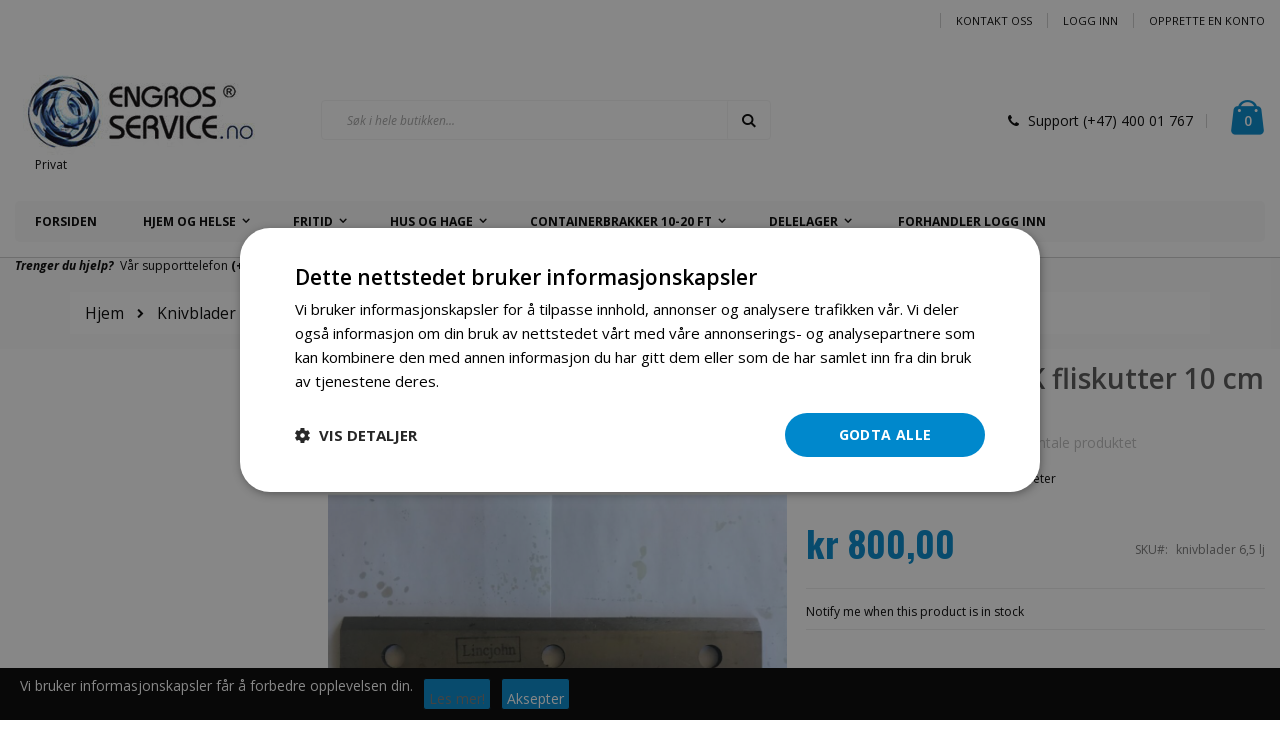

--- FILE ---
content_type: text/html; charset=UTF-8
request_url: https://www.engrosservice.no/delelager/deler-fliskutter/5-5-hk-fliskutter/knivblader-6-5-hk-fliskutter-10-cm-i-diameter.html
body_size: 27370
content:
<!doctype html>
<html lang="nb">
    <head prefix="og: http://ogp.me/ns# fb: http://ogp.me/ns/fb# product: http://ogp.me/ns/product#">
        <script>
    var BASE_URL = 'https://www.engrosservice.no/';
    var require = {
        "baseUrl": "https://www.engrosservice.no/static/version1757577185/frontend/Smartwave/porto/nb_NO"
    };
</script>
        <meta charset="utf-8"/>
<meta name="title" content="knivblader fliskutter"/>
<meta name="description" content="knivblader fliskutter"/>
<meta name="keywords" content="Knivblader 6,5 HK fliskutter 10 cm i diameter"/>
<meta name="robots" content="INDEX,FOLLOW"/>
<meta name="viewport" content="width=device-width, initial-scale=1, maximum-scale=1.0, user-scalable=no"/>
<meta name="format-detection" content="telephone=no"/>
<title>knivblader fliskutter</title>
<link  rel="stylesheet" type="text/css"  media="all" href="https://www.engrosservice.no/static/version1757577185/_cache/merged/06c2881330ff503dc97c04fcb337a47e.min.css" />
<link  rel="stylesheet" type="text/css"  media="screen and (min-width: 768px)" href="https://www.engrosservice.no/static/version1757577185/frontend/Smartwave/porto/nb_NO/css/styles-l.min.css" />
<link  rel="stylesheet" type="text/css"  media="print" href="https://www.engrosservice.no/static/version1757577185/frontend/Smartwave/porto/nb_NO/css/print.min.css" />
<script  type="text/javascript"  src="https://www.engrosservice.no/static/version1757577185/frontend/Smartwave/porto/nb_NO/requirejs/require.min.js"></script>
<script  type="text/javascript"  src="https://www.engrosservice.no/static/version1757577185/frontend/Smartwave/porto/nb_NO/requirejs-min-resolver.min.js"></script>
<script  type="text/javascript"  src="https://www.engrosservice.no/static/version1757577185/frontend/Smartwave/porto/nb_NO/mage/requirejs/mixins.min.js"></script>
<script  type="text/javascript"  src="https://www.engrosservice.no/static/version1757577185/frontend/Smartwave/porto/nb_NO/requirejs-config.min.js"></script>
<script  type="text/javascript"  src="https://www.engrosservice.no/static/version1757577185/frontend/Smartwave/porto/nb_NO/mage/polyfill.min.js"></script>
<script  type="text/javascript"  src="https://www.engrosservice.no/static/version1757577185/frontend/Smartwave/porto/nb_NO/Mageplaza_GdprPro/js/cookie.min.js"></script>
<link  rel="stylesheet" type="text/css" href="//fonts.googleapis.com/css?family=Shadows+Into+Light" />
<link  rel="icon" type="image/x-icon" href="https://www.engrosservice.no/media/favicon/default/favicon.ico" />
<link  rel="shortcut icon" type="image/x-icon" href="https://www.engrosservice.no/media/favicon/default/favicon.ico" />
<meta name="google-site-verification" content="crmvy7Wd-UCkDUcXUzMweLNqwOSfOa6FKH1dJ_SBWsc" />
<script async src="https://eu-library.klarnaservices.com/lib.js"
  data-client-id="00e76495-413f-5656-91e6-ccea0d612f2e"></script>
<!-- Snap Pixel Code --> <script type='text/javascript'> (function(e,t,n){if(e.snaptr)return;var a=e.snaptr=function() {a.handleRequest?a.handleRequest.apply(a,arguments):a.queue.push(arguments)}; a.queue=[];var s='script';r=t.createElement(s);r.async=!0; r.src=n;var u=t.getElementsByTagName(s)[0]; u.parentNode.insertBefore(r,u);})(window,document, 'https://sc-static.net/scevent.min.js'); snaptr('init', '29d1e1ba-1385-4a42-993d-bb07e9e093b4', { 'user_email': '__INSERT_USER_EMAIL__' }); snaptr('track', 'PAGE_VIEW'); </script> <!-- End Snap Pixel Code -->
<meta name="facebook-domain-verification" content="c0ij1l2istgu1u8qpbk90jnjhkjxg7" />        <link rel="stylesheet" href="//fonts.googleapis.com/css?family=Open+Sans%3A300%2C300italic%2C400%2C400italic%2C600%2C600italic%2C700%2C700italic%2C800%2C800italic&amp;v1&amp;subset=latin%2Clatin-ext" type="text/css" media="screen"/>
<link href="//fonts.googleapis.com/css?family=Oswald:300,400,700" rel="stylesheet">
<link href="//fonts.googleapis.com/css?family=Poppins:300,400,500,600,700" rel="stylesheet">
<link rel="stylesheet" href="//fonts.googleapis.com/css?family=Open+Sans%3A300%2C300italic%2C400%2C400italic%2C600%2C600italic%2C700%2C700italic%2C800%2C800italic&amp;v1&amp;subset=latin%2Clatin-ext" type="text/css" media="screen"/>
    <link rel="stylesheet" type="text/css" media="all" href="https://www.engrosservice.no/media/porto/web/bootstrap/css/bootstrap.optimized.min.css">
    <link rel="stylesheet" type="text/css" media="all" href="https://www.engrosservice.no/media/porto/web/css/animate.optimized.css">
<link rel="stylesheet" type="text/css" media="all" href="https://www.engrosservice.no/media/porto/web/css/header/type1.css">
<link rel="stylesheet" type="text/css" media="all" href="https://www.engrosservice.no/media/porto/web/css/custom.css">
<link rel="stylesheet" type="text/css" media="all" href="https://www.engrosservice.no/media/porto/configed_css/design_default.css">
<link rel="stylesheet" type="text/css" media="all" href="https://www.engrosservice.no/media/porto/configed_css/settings_default.css">
<script type="text/javascript">
var porto_config = {
    paths: {
        'parallax': 'js/jquery.parallax.min',
        'owlcarousel': 'owl.carousel/owl.carousel',
        'owlcarousel_thumbs': 'owl.carousel/owl.carousel2.thumbs',
        'imagesloaded': 'Smartwave_Porto/js/imagesloaded',
        'packery': 'Smartwave_Porto/js/packery.pkgd',
        'floatelement': 'js/jquery.floatelement'
    },
    shim: {
        'parallax': {
          deps: ['jquery']
        },
        'owlcarousel': {
          deps: ['jquery']
        },        
        'owlcarousel_thumbs': {
          deps: ['jquery','owlcarousel']
        },    
        'packery': {
          deps: ['jquery','imagesloaded']
        },
        'floatelement': {
          deps: ['jquery']
        }
    }
};

require.config(porto_config);
</script>
<script type="text/javascript">
require([
    'jquery'
], function ($) {
    $(document).ready(function(){
        $(".drop-menu > a").off("click").on("click", function(){
            if($(this).parent().children(".nav-sections").hasClass("visible")) {
                $(this).parent().children(".nav-sections").removeClass("visible");
                $(this).removeClass("active");
            }
            else {
                $(this).parent().children(".nav-sections").addClass("visible");
                $(this).addClass("active");
            }
        });
    });
    var scrolled = false;
    $(window).scroll(function(){
        if(!$('.page-header').hasClass('type10')) {
            if($(window).width()>=768){
                if(160<$(window).scrollTop() && !scrolled){
                    $('.page-header:not(.sticky-header)').css("height",$('.page-header:not(.sticky-header)').height()+'px');
                    $('.page-header').addClass("sticky-header");
                    scrolled = true;
                    if((!$(".page-header").hasClass("type12")) && (!$(".page-header").hasClass("type23")) && (!$(".page-header").hasClass("type25")) && (!$(".page-header").hasClass("type26"))) {
                        $('.page-header .minicart-wrapper').after('<div class="minicart-place hide"></div>');

                        if($(".page-header").hasClass("type2"))
                            $('.page-header .navigation').append($('header.page-header.type2 a.action.my-wishlist').detach());

                        var minicart = $('.page-header .minicart-wrapper').detach();
                        if($(".page-header").hasClass("type8"))
                            $('.page-header .menu-wrapper').append(minicart);
                        else
                            $('.page-header .navigation').append(minicart);
                        
                                                var logo_image = $('<div>').append($('.page-header .header > .logo').clone()).html();
                        if($(".page-header").hasClass("type27"))
                            logo_image = $('<div>').append($('.page-header .header .header-main-left > .logo').clone()).html();
                        if($(".page-header").hasClass("type8"))
                            $('.page-header .menu-wrapper').prepend('<div class="sticky-logo">'+logo_image+'</div>');
                        else
                            $('.page-header .navigation').prepend('<div class="sticky-logo">'+logo_image+'</div>');
                                            } else {
                                                $('.page-header.type12 .logo').append('<span class="sticky-logo"><img src="" alt=""/></span>');
                        $('.page-header .logo > img').addClass("hide");
                                            }
                                                            $(".sticky-logo img").attr("src","https://www.engrosservice.no/media/porto/sticky_logo/default/logo-engrosservice-no-248-90.jpg");
                                                        }
                if(160>=$(window).scrollTop() && scrolled){
                    $('.page-header.sticky-header').css("height",'auto');
                    $('.page-header').removeClass("sticky-header");
                    scrolled = false;
                    if((!$(".page-header").hasClass("type12")) && (!$(".page-header").hasClass("type23")) && (!$(".page-header").hasClass("type25")) && (!$(".page-header").hasClass("type26"))) {
                        var minicart;
                        if($(".page-header").hasClass("type8"))
                            minicart = $('.page-header .menu-wrapper .minicart-wrapper').detach();
                        else
                            minicart = $('.page-header .navigation .minicart-wrapper').detach();
                        $('.minicart-place').after(minicart);
                        $('.minicart-place').remove();
                        if($(".page-header").hasClass("type2"))
                            $('.page-header .block.block-search').before($('.page-header .navigation a.action.my-wishlist').detach());
                        $('.page-header .minicart-wrapper-moved').addClass("minicart-wrapper").removeClass("minicart-wrapper-moved").removeClass("hide");
                    }
                                        if($(".page-header").hasClass("type8"))
                        $('.page-header .menu-wrapper > .sticky-logo').remove();
                    else if($(".page-header").hasClass("type12")) {
                        $('.page-header .sticky-logo').remove();
                        $('.page-header .logo > img').removeClass("hide");;
                    } else
                        $('.page-header .navigation > .sticky-logo').remove();
                                    }
            }
        }
    });
});
</script>

    <!-- Google Analytics Added by Mageplaza -->
    <!-- Global site tag (gtag.js) - Google Analytics -->
    <script async src="https://www.googletagmanager.com/gtag/js?id=UA-26788219-2"></script>
    <script>
        window.dataLayer = window.dataLayer || [];
        function gtag() {dataLayer.push(arguments);}
        gtag('js', new Date());

        gtag('set', {'currency': 'NOK'});
        gtag('set', {'link_attribution': true});
        gtag('set', {'anonymize_ip': false});
        gtag('set', {'allow_ad_personalization_signals': true});
                gtag('config', 'UA-26788219-2');
                //Second tag id
        gtag('config', 'AW-725301907');
            </script>
    <!-- End Google Analytics -->
        <!-- Facebook Pixel Added by Mageplaza -->
    <script>
        !function(f,b,e,v,n,t,s){if(f.fbq)return;n=f.fbq=function(){n.callMethod?
            n.callMethod.apply(n,arguments):n.queue.push(arguments)};if(!f._fbq)f._fbq=n;
            n.push=n;n.loaded=!0;n.version='2.0';n.queue=[];t=b.createElement(e);t.async=!0;
            t.src=v;s=b.getElementsByTagName(e)[0];s.parentNode.insertBefore(t,s)}(window,
            document,'script','https://connect.facebook.net/en_US/fbevents.js');
        fbq('init', '7986606268100640');
        fbq('track', "PageView");
    </script>
    <noscript>
        <img height="1" width="1" style="display:none"
                   alt="Facebook Pixel"
                   src="https://www.facebook.com/tr?id=7986606268100640&ev=PageView&noscript=1"/>
    </noscript>
    <!-- End Facebook Pixel -->
    <!-- Google Tag Manager Added by Mageplaza -->
    <script>(function(w,d,s,l,i){w[l]=w[l]||[];w[l].push({'gtm.start':
new Date().getTime(),event:'gtm.js'});var f=d.getElementsByTagName(s)[0],
j=d.createElement(s),dl=l!='dataLayer'?'&l='+l:'';j.async=true;j.src=
'https://www.googletagmanager.com/gtm.js?id='+i+dl;f.parentNode.insertBefore(j,f);
})(window,document,'script','dataLayer','GTM-MLDBBTV');</script>
    <!-- End Google Tag Manager -->
<!-- BEGIN GOOGLE ANALYTICS CODE -->
<script type="text/x-magento-init">
{
    "*": {
        "Magento_GoogleAnalytics/js/google-analytics": {
            "isCookieRestrictionModeEnabled": 0,
            "currentWebsite": 1,
            "cookieName": "user_allowed_save_cookie",
            "ordersTrackingData": [],
            "pageTrackingData": {"optPageUrl":"","isAnonymizedIpActive":true,"accountId":"UA-143320720-1"}        }
    }
}
</script>
<!-- END GOOGLE ANALYTICS CODE -->

<!--Custom Style-->
<script type="text/javascript" src="https://chimpstatic.com/mcjs-connected/js/users/14186267c4683729de235ce2a/761438689d04b1b8189e0512a.js" defer></script>
<link rel="stylesheet" type="text/css" media="all" href="https://maxcdn.bootstrapcdn.com/font-awesome/latest/css/font-awesome.min.css"/>
<meta property="og:type" content="product" />
<meta property="og:title"
      content="Knivblader 6,5 HK fliskutter 10 cm i diameter" />
<meta property="og:image"
      content="https://www.engrosservice.no/static/version1757577185/frontend/Smartwave/porto/nb_NO/Magento_Catalog/images/product/placeholder/image.jpg" />
<meta property="og:description"
      content="Knivblader 6,5 HK fliskutter 10 cm i diameter" />
<meta property="og:url" content="https://www.engrosservice.no/delelager/deler-fliskutter/5-5-hk-fliskutter/knivblader-6-5-hk-fliskutter-10-cm-i-diameter.html" />
    <meta property="product:price:amount" content="800"/>
    <meta property="product:price:currency"
      content="NOK"/>
    </head>
    <body data-container="body"
          data-mage-init='{"loaderAjax": {}, "loader": { "icon": "https://www.engrosservice.no/static/version1757577185/frontend/Smartwave/porto/nb_NO/images/loader-2.gif"}}'
        itemtype="http://schema.org/Product" itemscope="itemscope" class="catalog-product-view product-type-default product-knivblader-6-5-hk-fliskutter-10-cm-i-diameter  categorypath-delelager-deler-fliskutter-5-5-hk-fliskutter category-5-5-hk-fliskutter layout-1280 wide mobile-sticky am-porto-cmtb page-layout-2columns-left">
        <div class="sticky-product hide ">
    <div class="container">
        <div class="sticky-image">
           <img class="product-image-photo default_image" src="https://www.engrosservice.no/media/catalog/product/cache/10fcabbef45e648475f445c163144e5b/1/c/1c5cbad6-2d35-4509-9b72-5c0f57ef0c46.jpeg" alt="Knivblader 6,5 HK fliskutter 10 cm i diameter"/>
        </div>
        <div class="sticky-detail">
            <div class="product-name-area">
                <h2 class="product-name">Knivblader 6,5 HK fliskutter 10 cm i diameter</h2>
                <div class="product-info-price"></div>
            </div>
        </div>
                    </div>
</div>
<script type="text/javascript">
require([
    'jquery'
], function ($) {
    $(window).load(function(){
        var p_scrolled = false; 
        var offset = $('.box-tocart').offset().top;   
        $(window).scroll(function(){ 
            if(offset < $(window).scrollTop() && !p_scrolled){
                p_scrolled = true;
                $('.product-info-main .product-info-price > *').each(function(){
                    $(this).parent().append($(this).clone());
                    var tmp = $(this).detach();
                    $('.sticky-product .product-info-price').append(tmp);
                });
                $(".sticky-product").removeClass("hide");
                $("#product-addtocart-button").off("DOMSubtreeModified").on("DOMSubtreeModified",function(){
                    $("#product-addtocart-button-clone").html($(this).html());
                    $("#product-addtocart-button-clone").attr("class",$(this).attr("class"));
                });
            }
            if(offset >= $(window).scrollTop() && p_scrolled){
                p_scrolled = false;
                $('.product-info-main .product-info-price > *').remove();
                $('.sticky-product .product-info-price > *').each(function(){
                    var tmp = $(this).detach();
                    $('.product-info-main .product-info-price').append(tmp);
                });
                $(".sticky-product").addClass("hide");
            }
        });
        $("#product-addtocart-button-clone").click(function(){
            $("#product-addtocart-button").trigger("click");
        });
    }); 
});
</script>
<script type="text/javascript">
require([
        'jquery',
        'jquery/jquery.cookie',
		'fancybox/js/jquery.fancybox'
    ], function ($) {
        $(document).ready(function(){
                    if($("body").hasClass("cms-index-index")) {
                        var check_cookie = $.cookie('newsletter_popup');
                if(window.location!=window.parent.location){
                    $('#newsletter_popup').remove();
                } else {
                    if(check_cookie == null || check_cookie == 'shown') {
                        setTimeout(function(){
                            beginNewsletterForm();
                        }, 5000);
                    }
                    $('#newsletter_popup_dont_show_again').on('change', function(){
                        if($(this).length){        
                            var check_cookie = $.cookie('newsletter_popup');
                            if(check_cookie == null || check_cookie == 'shown') {
                                $.cookie('newsletter_popup','dontshowitagain');            
                            }
                            else
                            {
                                $.cookie('newsletter_popup','shown');
                                beginNewsletterForm();
                            }
                        } else {
                            $.cookie('newsletter_popup','shown');
                        }
                    });
                }
                    }
                });
        
        function beginNewsletterForm() {
            $.fancybox({
                'padding': '0px',
                'autoScale': true,
                'transitionIn': 'fade',
                'transitionOut': 'fade',
                'type': 'inline',
                'href': '#newsletter_popup',
                'onComplete': function() {
                    $.cookie('newsletter_popup', 'shown');
                },
                'tpl': { 
                    closeBtn: '<a title="Close" class="fancybox-item fancybox-close fancybox-newsletter-close" href="javascript:;"></a>' 
                },
                'helpers': {
                    overlay: {
                        locked: false
                    }
                }
            });
            $('#newsletter_popup').trigger('click');
        }
});
</script>
<style type="text/css">
#newsletter_popup{
width:700px;height:320px;background-color:FFFFFF;    background-image:url(https://www.engrosservice.no/media/porto/newsletter/background/default/newsletter_popup_bg-2.jpg);
}
</style>
<div class="newsletter" id="newsletter_popup" style="display: none;">
    <div class="block-content">
                        <img src="https://www.engrosservice.no/media/porto/newsletter/logo/default/logo-engrosservice-no-330.png" alt="" />
                <h2>
Vær først ute!</h2><p>Få aller siste informasjon om salg og tilbud. 
Registrer deg for nyhetsbrev idag.</p>        <form class="form subscribe"
            novalidate
            action="https://www.engrosservice.no/newsletter/subscriber/new/"
            method="post"
            data-mage-init='{"validation": {"errorClass": "mage-error"}}'
            id="newsletter-validate-detail">
            <div class="field newsletter">
                <div class="control">
                    <input name="email" type="email" id="footer_newsletter"
                                data-validate="{required:true, 'validate-email':true}"/>
                </div>
            </div>
            <div class="actions">
                <button class="action subscribe primary" title="Go" type="submit">
                    <span>Go</span>
                </button>
            </div>
        </form>
        <div class="subscribe-bottom">
            <input type="checkbox" id="newsletter_popup_dont_show_again"/>
            <label for="newsletter_popup_dont_show_again">Don't show this popup again</label>
        </div>
    </div>
</div>
<!--Analytics Added by Mageplaza GTM -->
                            <script>
                gtag(
                    'event',
                    'view_item',
                    {"items":[{"id":"knivblader 6,5 lj","name":"Knivblader 6,5 HK fliskutter 10 cm i diameter","list_name":"6.5 HK Fliskutter","category":"Deler Fliskutter\/6.5 HK Fliskutter","quantity":1,"price":800,"brand":"Default"}]}                );
            </script>
                        <!--Facebook Pixel Added by Mageplaza GTM -->
                <script>
            fbq(
                'track',
                'ViewContent',
                {"content_ids":["knivblader 6,5 lj"],"content_name":"Knivblader 6,5 HK fliskutter 10 cm i diameter","content_type":"product","contents":[{"id":"knivblader 6,5 lj","name":"Knivblader 6,5 HK fliskutter 10 cm i diameter","price":800,"quantity":"1"}],"currency":"NOK","value":800});
        </script>
    
    <!-- Google Tag Manager (noscript) Added by Mageplaza-->
    <noscript>
        <iframe src="https://www.googletagmanager.com/ns.html?id=GTM-MLDBBTV"
                height="0" width="0" style="display:none;visibility:hidden"></iframe>
    </noscript>
    <!-- End Google Tag Manager (noscript) -->
                <!-- Google Tag Manager DataLayer Added by Mageplaza-->
        <script>
            dataLayer.push({"ecomm_pagetype":"product","ecomm_prodid":"knivblader 6,5 lj","ecommerce":{"detail":{"actionField":{"list":"6.5 HK Fliskutter"},"products":[{"id":"knivblader 6,5 lj","sku":"knivblader 6,5 lj","name":"Knivblader 6,5 HK fliskutter 10 cm i diameter","price":800,"brand":"Default","attribute_set_id":"4","attribute_set_name":"Migration_Default","category":"6.5 HK Fliskutter","category_path":"Delelager > Deler Fliskutter > 6.5 HK Fliskutter"}]}}});
        </script>
        <!-- End Google Tag Manager DataLayer Added by Mageplaza-->
    

<script type="text/x-magento-init">
    {
        "*": {
            "mage/cookies": {
                "expires": null,
                "path": "\u002F",
                "domain": ".www.engrosservice.no",
                "secure": false,
                "lifetime": "3600"
            }
        }
    }
</script>
    <noscript>
        <div class="message global noscript">
            <div class="content">
                <p>
                    <strong>JavaScript kan være deaktivert i din nettleseren.</strong>
                    <span>For the best experience on our site, be sure to turn on Javascript in your browser.</span>
                </p>
            </div>
        </div>
    </noscript>

<script>
    window.cookiesConfig = window.cookiesConfig || {};
    window.cookiesConfig.secure = true;
</script>
<script>
    require.config({
        map: {
            '*': {
                wysiwygAdapter: 'mage/adminhtml/wysiwyg/tiny_mce/tinymce4Adapter'
            }
        }
    });
</script>
<script type="text/javascript">
    require([
        "jquery"
    ], function($){

        var setCookie = function(name,value,days) {
            var expires = "";
            if (days) {
                var date = new Date();
                date.setTime(date.getTime() + (days*24*60*60*1000));
                expires = "; expires=" + date.toUTCString();
            }
            document.cookie = name + "=" + (value || "")  + expires + "; path=/";
        };
        var getCookie = function(name) {
            var nameEQ = name + "=";
            var ca = document.cookie.split(';');
            for(var i=0;i < ca.length;i++) {
                var c = ca[i];
                while (c.charAt(0)==' ') c = c.substring(1,c.length);
                if (c.indexOf(nameEQ) == 0) return c.substring(nameEQ.length,c.length);
            }
            return null;
        };

        var setIsFromFbCookieIfSetInUrl = function(){
            var urlParamsString = window.location.search;
            var result = urlParamsString.match(/is_from_fb=([^&]*)/g);

            if(result instanceof Array){
                var isFromFb = result[0].replace("is_from_fb=", "");

                if(isFromFb === '1'){
                    setCookie('is_from_fb', '1', 90);
                }
            }
        };

        $(document).ready(function(){
            setIsFromFbCookieIfSetInUrl();
        });
    });
</script><script id="searchAutocompletePlaceholder" type="text/x-custom-template">
    <div class="mst-searchautocomplete__autocomplete">
        <div class="mst-searchautocomplete__spinner">
            <div class="spinner-item spinner-item-1"></div>
            <div class="spinner-item spinner-item-2"></div>
            <div class="spinner-item spinner-item-3"></div>
            <div class="spinner-item spinner-item-4"></div>
            <div class="spinner-item spinner-item-5"></div>
            <div class="spinner-item spinner-item-6"></div>
            <div class="spinner-item spinner-item-7"></div>
            <div class="spinner-item spinner-item-8"></div>
        </div>

        <div class="mst-searchautocomplete__close">
            &times;
        </div>
    </div>
</script>

<script id="searchAutocompleteWrapper" type="text/x-custom-template">
    <div class="mst-searchautocomplete__wrapper">
        <div data-bind="visible: result.noResults == false">
            <div data-bind="visible: result.isMisspelled" class="mst-searchautocomplete__misspelled_text">
                <span data-bind="text: result.textMisspelled"></span>
            </div>
            <div data-bind="foreach: { data: result.indices, as: 'index' }">
                <div data-bind="visible: index.totalItems, attr: {class: 'mst-searchautocomplete__index ' + index.identifier}">
                    <div class="mst-searchautocomplete__index-title">
                        <span data-bind="text: index.title"></span>
                        <span data-bind="visible: index.isShowTotals">
                            (<span data-bind="text: index.totalItems"></span>)
                        </span>
                    </div>

                    <ul data-bind="foreach: { data: index.items, as: 'item' }">
                        <li data-bind="
                            template: { name:index.identifier, data: item },
                            attr: {class: 'mst-searchautocomplete__item ' + index.identifier},
                            event: { mouseover: $parents[1].onMouseOver, mouseout: $parents[1].onMouseOut, mousedown: $parents[1].onClick },
                            css: {_active: $data.isActive}">
                        </li>
                    </ul>
                </div>
            </div>

            <div class="mst-searchautocomplete__show-all" data-bind="visible: result.urlAll && result.totalItems > 0">
                <a data-bind="attr: { href: result.urlAll }">
                    <span data-bind="text: result.textAll"></span>
                </a>
            </div>
        </div>

        <div class="mst-searchautocomplete__empty-result" data-bind="visible: result.noResults == true && !loading">
            <span data-bind="text: result.textEmpty"></span>
        </div>
    </div>
</script>

<script id="popular" type="text/x-custom-template">
    <a class="title" data-bind="text: query"></a>
</script>

<script id="magento_catalog_category" type="text/x-custom-template">
    <a class="title" data-bind="text: name, attr: {href: url}, highlight"></a>
</script>

<script id="magento_catalog_product" type="text/x-custom-template">
    <!-- ko if: optimize -->
    <a class="title" rel="noreferrer" data-bind="html: name, attr: {href: url}, highlight"></a>

    <div data-bind="html: price" class="price"></div>
    <!-- /ko -->

    <!-- ko if: !optimize -->
    <!-- ko if: image -->
    <a rel="noreferrer" data-bind="attr: {href: url}">
        <div class="mst-product-image-wrapper"><img data-bind="attr: {src: image}"/></div>
    </a>
    <!-- /ko -->

    <div class="meta">
        <div class="title">
            <a rel="noreferrer" data-bind="html: name, attr: {href: url}, highlight"></a>

            <!-- ko if: sku -->
            <span class="sku" data-bind="text: sku, highlight"></span>
            <!-- /ko -->
        </div>

        <!-- ko if: description -->
        <div class="description" data-bind="text: description, highlight"></div>
        <!-- /ko -->

        <!-- ko if: rating -->
        <div data-bind="html: rating"></div>
        <!-- /ko -->

        <!-- ko if: stock_status -->
        <span class="stock_status" data-bind="text: stock_status, processStockStatus"></span>
        <!-- /ko -->

        <form data-role="tocart-form" class="to-cart"
              data-bind="visible: cart.visible, attr:{action: cart.params.action}, afterRender: $parents[2].afterRender"
              method="post">
            <input type="hidden" name="product" data-bind="value: cart.params.data.product">
            <input type="hidden" name="uenc" data-bind="value: cart.params.data.uenc">
            <input type="hidden" name="form_key" data-bind="value: $parents[2].form_key"/>
            <button type="submit" class="action tocart primary">
                <span data-bind="html: cart.label,event: { mousedown: $parents[2].onSubmit }"></span>
            </button>
        </form>
    </div>

    <div class="store">
        <div data-bind="html: price" class="price"></div>
    </div>
    <!-- /ko -->
</script>

<script id="magento_cms_page" type="text/x-custom-template">
    <a class="title" data-bind="text: name, attr: {href: url}, highlight"></a>
</script>

<script id="magento_catalog_categoryproduct" type="text/x-custom-template">
    <a class="title" data-bind="text: name, attr: {href: url}, highlight"></a>
</script>

<script id="magento_search_query" type="text/x-custom-template">
    <a class="title" data-bind="text: query_text, attr: {href: url}, highlight"></a> <span class="num_results"
                                                                                           data-bind="text: num_results"></span>
</script>

<script id="external_wordpress_post" type="text/x-custom-template">
    <a class="title" data-bind="text: name, attr: {href: url}, highlight"></a>
</script>

<script id="magefan_blog_post" type="text/x-custom-template">
    <a class="title" data-bind="text: name, attr: {href: url}, highlight"></a>
</script>

<script id="magento_catalog_attribute" type="text/x-custom-template">
    <a class="title" data-bind="text: name, attr: {href: url}, highlight"></a>
</script>

<script id="mageplaza_blog_post" type="text/x-custom-template">
    <a class="title" data-bind="text: name, attr: {href: url}, highlight"></a>
</script>

<script id="mirasvit_blog_post" type="text/x-custom-template">
    <a class="title" data-bind="text: name, attr: {href: url}, highlight"></a>
</script>

<script id="mirasvit_gry_registry" type="text/x-custom-template">
    <a class="title" data-bind="text: title, attr: {href: url}, highlight"></a>
    <p data-bind="text: name, highlight"></p>
</script>

<script id="mirasvit_kb_article" type="text/x-custom-template">
    <a class="title" data-bind="text: name, attr: {href: url}, highlight"></a>
</script>

<script id="ves_blog_post" type="text/x-custom-template">
    <a class="title" data-bind="text: name, attr: {href: url}, highlight"></a>
</script>

<script id="amasty_blog_post" type="text/x-custom-template">
    <a class="title" data-bind="text: name, attr: {href: url}, highlight"></a>
</script>

<script id="aheadworks_blog_post" type="text/x-custom-template">
    <a class="title" data-bind="text: name, attr: {href: url}, highlight"></a>
</script>

<script id="fishpig_glossary_word" type="text/x-custom-template">
    <a class="title" data-bind="text: name, attr: {href: url}, highlight"></a>
</script>

<script id="blackbird_contentmanager_content" type="text/x-custom-template">
    <a class="title" data-bind="text: name, attr: {href: url}, highlight"></a>
</script>
    <script>
        require([
                'jquery',
                'Mirasvit_SearchAutocomplete/js/autocomplete',
                'Mirasvit_SearchAutocomplete/js/typeahead'
            ], function ($, autocomplete, typeahead) {
                var selector = 'input#search, input#mobile_search, .minisearch input[type="text"]';

                $(document).ready(function () {
                    $('#search_mini_form').prop("minSearchLength", 10000);

                    var $input = $(selector);

                    $input.each(function (index, searchInput) {
                        
                        new autocomplete($(searchInput)).init({"query":"","priceFormat":{"pattern":"kr\u00a0%s","precision":2,"requiredPrecision":2,"decimalSymbol":",","groupSymbol":"\u00a0","groupLength":3,"integerRequired":false},"minSearchLength":3,"url":"https:\/\/www.engrosservice.no\/searchautocomplete\/ajax\/suggest\/","storeId":"1","delay":300,"layout":"1column","popularTitle":"Hot Searches","popularSearches":[],"isTypeaheadEnabled":"0","typeaheadUrl":"https:\/\/www.engrosservice.no\/searchautocomplete\/ajax\/typeahead\/","minSuggestLength":2});
                    });
                });
            }
        );
    </script>


    <div id="cookienotification-block"
         style="display: none;
            bottom: 0;             background-color: #000000;
             color: #ffffff;">
        <p>Vi bruker informasjonskapsler får å forbedre opplevelsen din.</p>
        <button id="btn-cookienotification-more"
                style="background-color:#0088cc;" >
            <span style="color:;">Les mer!</span>
        </button>
        <button id="btn-cookienotification-allow"
                style="background-color:#0088cc;" >
            <span style="color:#FFFFFF;">Aksepter</span>
        </button>
    </div>

    <script type="text/x-magento-init">
        {
            "#cookienotification-block": {
                "cookieNotification": {
                    "cookieAllowButtonSelector": "#btn-cookienotification-allow",
                    "cookieName": "wapone_cookienotification",
                    "cookieValue": {"1":1},
                    "cookieLifetime": 3600,
                    "cookiePath": "/",
                    "cookieDomain": "",
                    "cookieMoreButtonSelector": "#btn-cookienotification-more",
                    "cookieMoreLink": "https://www.engrosservice.no/informasjonskapsler.html",
                    "cookieMoreLinkDestination": 1                }
            }
        }
    </script>

<script type="text/javascript">
require([
    'jquery'
], function ($) {
    if(!$("body").hasClass("page-layout-1column") && !$("body").hasClass("account")) {
        $(".sidebar-main").css("position","relative");
        $(".sidebar-additional").css("position","relative");
        var main_area_pos;
        var main_area_height = $(".column.main").outerHeight();
        var left_side_top = 0;
        var right_side_top = 0;
        var cur_Y = pre_Y = 0;
        $(document).ready(function(){
            setTimeout(function(){stickySidebar();},1000);
        });
        $(window).scroll(function(){
            stickySidebar();
        });
        $(window).resize(function(){
            left_side_top = 0;
            stickySidebar();
        });
        function stickySidebar(){
            if($(".column.main").offset()) {
                main_area_pos = $(".column.main").offset().top;
            }
            main_area_height = $(".column.main").outerHeight();
            margin_top = $(".page-header").hasClass("sticky-header")?60:10;
            margin_bottom = 10;
            var fixedSideTop = fixedSideBottom = fixedSideTop_r = fixedSideBottom_r = 0;
            cur_Y = $(window).scrollTop();
            if($(".sidebar-main").outerHeight() < main_area_height) {
                if($(window).height() < $(".sidebar-main").outerHeight() + margin_top + margin_bottom) {
                    if(main_area_pos >= cur_Y + margin_top) {
                        left_side_top = 0;
                    } else if(cur_Y >= main_area_pos + main_area_height - $(window).height()) {
                        left_side_top = main_area_height - $(".sidebar-main").outerHeight();
                    } else {
                        if ( cur_Y > pre_Y ) {
                            if(fixedSideTop) {
                                fixedSideTop = 0;
                                left_side_top = $(".sidebar-main").offset().top - main_area_pos;
                            } else if(!fixedSideBottom && $(".sidebar-main").outerHeight() + $(".sidebar-main").offset().top < cur_Y + $(window).height()) {
                                fixedSideBottom = 1;
                                left_side_top = cur_Y - (main_area_pos + $(".sidebar-main").outerHeight() - $(window).height()) - 10
                            }
                        } else {
                            if(fixedSideBottom) {
                                fixedSideBottom = 0;
                                left_side_top = cur_Y - main_area_pos - $(".sidebar-main").outerHeight() + $(window).height() - 10;
                            } else if(!fixedSideTop && $(".sidebar-main").offset().top >= cur_Y + margin_top) {
                                fixedSideTop = 1;
                                left_side_top = cur_Y - main_area_pos + margin_top;
                            }

                        }
                    }
                } else {
                    if ( cur_Y >= ( main_area_pos - margin_top ) && cur_Y + $(".sidebar-main").outerHeight() + margin_top < main_area_pos + main_area_height) {
                        left_side_top = cur_Y - main_area_pos + margin_top;
                    } else if(cur_Y + $(".sidebar-main").outerHeight() + margin_top > main_area_pos + main_area_height) {
                        left_side_top = main_area_height - $(".sidebar-main").outerHeight();
                    } else {
                        left_side_top = 0;
                    }

                    fixedSideTop = fixedSideBottom = 0;
                }
                $(".sidebar-main").css("top",left_side_top + "px");
            } else {
                $(".sidebar-main").css("top",0);
            }
            if($(".sidebar-additional").outerHeight() < main_area_height) {
                if($(window).height() < $(".sidebar-additional").outerHeight() + margin_top + margin_bottom) {
                    if(main_area_pos >= cur_Y + margin_top) {
                        right_side_top = 0;
                    } else if(cur_Y >= main_area_pos + main_area_height - $(window).height()) {
                        right_side_top = main_area_height - $(".sidebar-additional").outerHeight();
                    } else {
                        if ( cur_Y > pre_Y ) {
                            if(fixedSideTop_r) {
                                fixedSideTop_r = 0;
                                right_side_top = $(".sidebar-additional").offset().top - main_area_pos;
                            } else if(!fixedSideBottom_r && $(".sidebar-additional").outerHeight() + $(".sidebar-additional").offset().top < cur_Y + $(window).height()) {
                                fixedSideBottom_r = 1;
                                right_side_top = cur_Y - (main_area_pos + $(".sidebar-additional").outerHeight() - $(window).height()) - 10
                            }
                        } else {
                            if(fixedSideBottom_r) {
                                fixedSideBottom_r = 0;
                                right_side_top = $(".sidebar-additional").offset().top - main_area_pos;
                            } else if(!fixedSideTop_r && $(".sidebar-additional").offset().top >= cur_Y + margin_top) {
                                fixedSideTop_r = 1;
                                right_side_top = cur_Y - main_area_pos + margin_top;
                            }

                        }
                    }
                } else {
                    if ( cur_Y >= ( main_area_pos - margin_top ) && cur_Y + $(".sidebar-additional").outerHeight() + margin_top < main_area_pos + main_area_height) {
                        right_side_top = cur_Y - main_area_pos + margin_top;
                    } else if(cur_Y + $(".sidebar-additional").outerHeight() + margin_top > main_area_pos + main_area_height) {
                        right_side_top = main_area_height - $(".sidebar-additional").outerHeight();
                    } else {
                        right_side_top = 0;
                    }

                    fixedSideTop_r = fixedSideBottom_r = 0;
                }
                $(".sidebar-additional").css("top",right_side_top + "px");
            }
            pre_Y = cur_Y;
        }
    }
});
</script>
<script type="text/javascript">
require([
    'jquery'
], function ($) {
    $(document).ready(function(){
        if(!($("body").hasClass("product-type-default") || $("body").hasClass("product-type-carousel") || $("body").hasClass("product-type-fullwidth") || $("body").hasClass("product-type-grid") || $("body").hasClass("product-type-sticky-right") || $("body").hasClass("product-type-wide-grid"))) {
                    }
        });
});
</script><div class="page-wrapper"><script>

	 var fillInPage = (function() {
	  var updateCityText = function(geoipResponse) {

		/*
		 * It's possible that we won't have any names for this city.
		 * For language codes with a special character such as pt-BR,
		 * replace names.en with names['pt-BR'].
		*/
		var cname = geoipResponse.country.iso_code || 'your country';
        var currentURL = window.location.href;
		//document.getElementById('city').innerHTML = cname
		if(cname == "BE"){
            if(currentURL == 'https://www.engrosservice.eu/' || currentURL == "https://www.engrosservice.eu"){
           	
            }else{
				window.location.href = "https://www.engrosservice.eu/";
			}
			
		}else{
			if(cname == "FI"){
				if(currentURL.indexOf('fi') != -1){
				}else{
					window.location.href = "https://www.engrosservice.eu/fi/";
				}
			}else{
				if(cname == "dk"){
					if(currentURL.indexOf('dk') != -1){
					}else{
					window.location.href = "https://www.engrosservice.eu/dk/";
					}
				}else{
                    if(currentURL == 'https://www.engrosservice.eu/' || currentURL == "https://www.engrosservice.eu"){
           	
                    }else{
                        window.location.href = "https://www.engrosservice.eu/";
                    }	
				}
			}
		}
		
	  };

	  var onSuccess = function(geoipResponse) {
		updateCityText(geoipResponse);
	  };

	  // If we get an error, we will display an error message
	  var onError = function(error) {
		console.log('an error!  Please try again..');
	  };

	  return function() {
		if (typeof geoip2 !== 'undefined') {
		  geoip2.country(onSuccess, onError);
		} else {
		  console.log('a browser that blocks GeoIP2 requests');
		}
	  };
	}());

	fillInPage()
</script>
<header class="page-header type1 " >
<div class="block block-customer-login block-header-customer-login">
    <div class="block-content" aria-labelledby="block-customer-login-heading">
        <form class="form form-login"
              action="https://www.engrosservice.no/customer/account/loginPost/"
              method="post"
              id="header-login-form"
              data-mage-init='{"validation":{}}'>
            <input name="form_key" type="hidden" value="ldWX3OuIOTwsAKsL" />            <fieldset class="fieldset login" data-hasrequired="* Nødvendige felt">
                <div class="field email required">
                    <div class="control">
                        <input name="login[username]" value=""  autocomplete="off" id="email" type="email" class="input-text" title="E-post" data-validate="{required:true, 'validate-email':true}" placeholder="E-post">
                    </div>
                </div>
                <div class="field password required">
                    <div class="control">
                        <input name="login[password]" type="password"  autocomplete="off" class="input-text" id="pass" title="Passord" data-validate="{required:true}" placeholder="Passord">
                    </div>
                </div>
                <div class="actions-toolbar">
                    <div class="primary"><button type="submit" class="action login primary" name="send" id="send2"><span>Logg inn</span></button></div>
                    <div class="secondary"><a class="action remind" href="https://www.engrosservice.no/customer/account/forgotpassword/"><span>Glemt passordet?</span></a></div>
                </div>
            </fieldset>
        </form>
    </div>
</div>
<script type="text/javascript">
require([
    'jquery'
], function ($) {
    $(document).ready(function(){
        var href = $(".header.links .authorization-link > a").attr("href");
        if(href.indexOf("logout") == -1) {
            $(".block-header-customer-login").detach().appendTo(".authorization-link");
            $(".block-header-customer-login").click(function(e){
                e.stopPropagation();
            })
            $("html,body").click(function(){
                if($(".block-header-customer-login").hasClass("open"))
                    $(".block-header-customer-login").removeClass("open");
            });
            $(".header.links .authorization-link > a").off("click").on("click", function(){
                if(!$(".block-header-customer-login").hasClass("open"))
                    $(".block-header-customer-login").addClass("open");
                else
                    $(".block-header-customer-login").removeClass("open");
                    
                return false;
            });
        }
    });
});
</script>    <div class="panel wrapper">
        <div class="panel header">
            <a class="action skip contentarea"
   href="#contentarea">
    <span>
        Hopp til innhold    </span>
</a>
                                    <ul class="header links">    <li class="greet welcome" data-bind="scope: 'customer'">
        <!-- ko if: customer().fullname  -->
        <span class="logged-in"
              data-bind="text: new String('Velkommen, %1!').replace('%1', customer().fullname)">
        </span>
        <!-- /ko -->
        <!-- ko ifnot: customer().fullname  -->
        <span class="not-logged-in"
              data-bind='html:"Velkommen til Engrosservice.no"'></span>
                <!-- /ko -->
    </li>
    <script type="text/x-magento-init">
    {
        "*": {
            "Magento_Ui/js/core/app": {
                "components": {
                    "customer": {
                        "component": "Magento_Customer/js/view/customer"
                    }
                }
            }
        }
    }
    </script>
<li><a href="https://www.engrosservice.no/contact">Kontakt oss</a></li><li class="item link compare hide" data-bind="scope: 'compareProducts'" data-role="compare-products-link">
    <a class="action compare" title="Sammenlign produkter"
       data-bind="attr: {'href': compareProducts().listUrl}, css: {'': !compareProducts().count}"
    >
    	<em class="porto-icon-chart hidden-xs"></em>
        Sammenlign        (<span class="counter qty" data-bind="text: compareProducts().countCaption"></span>)
    </a>
</li>
<script type="text/x-magento-init">
{"[data-role=compare-products-link]": {"Magento_Ui/js/core/app": {"components":{"compareProducts":{"component":"Magento_Catalog\/js\/view\/compare-products"}}}}}
</script>
<li class="authorization-link" data-label="eller">
    <a href="https://www.engrosservice.no/customer/account/login/">
        Logg inn    </a>
</li>
<li><a href="https://www.engrosservice.no/customer/account/create/" >Opprette en Konto</a></li></ul>        </div>
    </div>
    <div class="header content">
        <a class="logo" href="https://www.engrosservice.no/" title="Engrosservice">
        <img src="https://www.engrosservice.no/media/logo/websites/1/logo.jpg"
             alt="Engrosservice"
             width="248"             height="90"        />
					<span style="padding-left: 20px;"> Privat </span>
		    </a>
    
<div data-block="minicart" class="minicart-wrapper">
    <a class="action showcart" href="https://www.engrosservice.no/checkout/cart/"
       data-bind="scope: 'minicart_content'">
        <span class="text">Handlekurv</span>
        <span class="counter qty empty"
              data-bind="css: { empty: !!getCartParam('summary_count') == false }, blockLoader: isLoading">
            <span class="counter-number">
            <!-- ko if: getCartParam('summary_count') --><!-- ko text: getCartParam('summary_count') --><!-- /ko --><!-- /ko -->
            <!-- ko ifnot: getCartParam('summary_count') -->0<!-- /ko -->
            </span>
            <span class="counter-label">
                <!-- ko i18n: 'items' --><!-- /ko -->
            </span>
        </span>
    </a>
            <div class="block block-minicart empty"
             data-role="dropdownDialog"
             data-mage-init='{"dropdownDialog":{
                "appendTo":"[data-block=minicart]",
                "triggerTarget":".showcart",
                "timeout": "2000",
                "closeOnMouseLeave": false,
                "closeOnEscape": true,
                "triggerClass":"active",
                "parentClass":"active",
                "buttons":[]}}'>
            <div id="minicart-content-wrapper" data-bind="scope: 'minicart_content'">
                <!-- ko template: getTemplate() --><!-- /ko -->
            </div>
        </div>
        <script>
        window.checkout = {"shoppingCartUrl":"https:\/\/www.engrosservice.no\/checkout\/cart\/","checkoutUrl":"https:\/\/www.engrosservice.no\/checkout\/","updateItemQtyUrl":"https:\/\/www.engrosservice.no\/checkout\/sidebar\/updateItemQty\/","removeItemUrl":"https:\/\/www.engrosservice.no\/checkout\/sidebar\/removeItem\/","imageTemplate":"Magento_Catalog\/product\/image_with_borders","baseUrl":"https:\/\/www.engrosservice.no\/","minicartMaxItemsVisible":3,"websiteId":"1","maxItemsToDisplay":10,"storeId":"1","storeGroupId":"1","customerLoginUrl":"https:\/\/www.engrosservice.no\/customer\/account\/login\/","isRedirectRequired":false,"autocomplete":"off","captcha":{"user_login":{"isCaseSensitive":false,"imageHeight":50,"imageSrc":"","refreshUrl":"https:\/\/www.engrosservice.no\/captcha\/refresh\/","isRequired":false,"timestamp":1768877046}}};
    </script>
    <script type="text/x-magento-init">
    {
        "[data-block='minicart']": {
            "Magento_Ui/js/core/app": {"components":{"minicart_content":{"children":{"subtotal.container":{"children":{"subtotal":{"children":{"subtotal.totals":{"config":{"display_cart_subtotal_incl_tax":1,"display_cart_subtotal_excl_tax":0,"template":"Magento_Tax\/checkout\/minicart\/subtotal\/totals"},"children":{"subtotal.totals.msrp":{"component":"Magento_Msrp\/js\/view\/checkout\/minicart\/subtotal\/totals","config":{"displayArea":"minicart-subtotal-hidden","template":"Magento_Msrp\/checkout\/minicart\/subtotal\/totals"}}},"component":"Magento_Tax\/js\/view\/checkout\/minicart\/subtotal\/totals"}},"component":"uiComponent","config":{"template":"Magento_Checkout\/minicart\/subtotal"}}},"component":"uiComponent","config":{"displayArea":"subtotalContainer"}},"item.renderer":{"component":"uiComponent","config":{"displayArea":"defaultRenderer","template":"Magento_Checkout\/minicart\/item\/default"},"children":{"item.image":{"component":"Magento_Catalog\/js\/view\/image","config":{"template":"Magento_Catalog\/product\/image","displayArea":"itemImage"}},"checkout.cart.item.price.sidebar":{"component":"uiComponent","config":{"template":"Magento_Checkout\/minicart\/item\/price","displayArea":"priceSidebar"}}}},"extra_info":{"component":"uiComponent","config":{"displayArea":"extraInfo"}},"promotion":{"component":"uiComponent","config":{"displayArea":"promotion"}}},"config":{"itemRenderer":{"default":"defaultRenderer","simple":"defaultRenderer","virtual":"defaultRenderer"},"template":"Magento_Checkout\/minicart\/content"},"component":"Magento_Checkout\/js\/view\/minicart"}},"types":[]}        },
        "*": {
            "Magento_Ui/js/block-loader": "https://www.engrosservice.no/static/version1757577185/frontend/Smartwave/porto/nb_NO/images/loader-1.gif"
        }
    }
    </script>
</div>


    <span data-action="toggle-nav" class="action nav-toggle"><span>Toggle Nav</span></span>
    <div class="block block-search">
    <div class="block block-title"><strong>Søk</strong></div>
    <div class="block block-content">
        <form class="form minisearch" id="search_mini_form" action="https://www.engrosservice.no/catalogsearch/result/" method="get">
            <div class="field search">
                <label class="label" for="search" data-role="minisearch-label">
                    <span>Søk</span>
                </label>
                <div class="control">
                    <input id="search"
                           data-mage-init='{"quickSearch":{
                                "formSelector":"#search_mini_form",
                                "url":"https://www.engrosservice.no/search/ajax/suggest/",
                                "destinationSelector":"#search_autocomplete"}
                           }'
                           type="text"
                           name="q"
                           value=""
                           placeholder="Søk i hele butikken..."
                           class="input-text"
                           maxlength="128"
                           role="combobox"
                           aria-haspopup="false"
                           aria-autocomplete="both"
                           autocomplete="off"/>
                    <div id="search_autocomplete" class="search-autocomplete"></div>
                    <div class="nested">
    <a class="action advanced" href="https://www.engrosservice.no/catalogsearch/advanced/" data-action="advanced-search">
        Avansert søk    </a>
</div>
                </div>
            </div>
            <div class="actions">
                <button type="submit"
                        title="Søk"
                        class="action search">
                    <span>Søk</span>
                </button>
            </div>
        </form>
    </div>
</div>
    <div class="custom-block"><em class="porto-icon-phone" style="margin-right: 5px;"></em><span>Support (+47) 400 01 767</span><span class="split"></span>
</div>    </div>
        <div class="sections nav-sections">
                <div class="section-items nav-sections-items"
             data-mage-init='{"tabs":{"openedState":"active"}}'>
                                            <div class="section-item-title nav-sections-item-title"
                     data-role="collapsible">
                    <a class="nav-sections-item-switch"
                       data-toggle="switch" href="#store.menu">
                        Meny                    </a>
                </div>
                <div class="section-item-content nav-sections-item-content"
                     id="store.menu"
                     data-role="content">
                    
<nav class="navigation sw-megamenu " role="navigation">
    <ul>
        
    <li class="ui-menu-item level0">
        <a href="https://www.engrosservice.no/" class="level-top"><span>Forsiden</span></a>
    </li>
<li class="ui-menu-item level0 fullwidth parent "><div class="open-children-toggle"></div><a href="https://www.engrosservice.no/i-hjemmet.html" class="level-top" title="Hjem og helse"><span>Hjem og helse</span></a><div class="level0 submenu"><div class="container"><div class="row"><ul class="subchildmenu col-md-12 mega-columns columns4"><li class="ui-menu-item level1 parent "><div class="open-children-toggle"></div><a href="https://www.engrosservice.no/i-hjemmet/blandebatterier.html" title="Blandebatterier"><span>Blandebatterier</span></a></li><li class="ui-menu-item level1 "><a href="https://www.engrosservice.no/i-hjemmet/smaelektrisk.html" title="Hjemmeelektronikk"><span>Hjemmeelektronikk</span></a></li><li class="ui-menu-item level1 "><a href="https://www.engrosservice.no/i-hjemmet/kontorstoler.html" title="Til kontoret"><span>Til kontoret</span></a></li><li class="ui-menu-item level1 "><a href="https://www.engrosservice.no/i-hjemmet/overvakning.html" title="Overvåkningskamera "><span>Overvåkningskamera </span></a></li><li class="ui-menu-item level1 "><a href="https://www.engrosservice.no/i-hjemmet/tredemoller.html" title="Treningsapparater"><span>Treningsapparater</span></a></li></ul></div></div></div></li><li class="ui-menu-item level0 fullwidth parent "><div class="open-children-toggle"></div><a href="https://www.engrosservice.no/fritid.html" class="level-top" title="Fritid"><span>Fritid</span></a><div class="level0 submenu"><div class="container"><div class="row"><ul class="subchildmenu col-md-12 mega-columns columns4"><li class="ui-menu-item level1 parent "><div class="open-children-toggle"></div><a href="https://www.engrosservice.no/fritid/atv-firehjulinger.html" title="ATV firehjulinger"><span>ATV firehjulinger</span></a></li><li class="ui-menu-item level1 "><a href="https://www.engrosservice.no/fritid/elscootere.html" title="Elektriske sparkesykler"><span>Elektriske sparkesykler</span></a></li><li class="ui-menu-item level1 "><a href="https://www.engrosservice.no/fritid/elektriske-kjoretoy-barn.html" title="Elektriske Kjøretøy til barn"><span>Elektriske Kjøretøy til barn</span></a></li><li class="ui-menu-item level1 "><a href="https://www.engrosservice.no/fritid/hjelmer.html" title="Hjelmer"><span>Hjelmer</span></a></li><li class="ui-menu-item level1 "><a href="https://www.engrosservice.no/fritid/hoverboard-airboards-engrosservice-no.html" title="Hoverboard & airbords"><span>Hoverboard & airbords</span></a></li><li class="ui-menu-item level1 "><a href="https://www.engrosservice.no/fritid/pocket-bikes.html" title="Pocket bikes"><span>Pocket bikes</span></a></li><li class="ui-menu-item level1 parent "><div class="open-children-toggle"></div><a href="https://www.engrosservice.no/fritid/rc-hobby.html" title="Rc & Hobby"><span>Rc & Hobby</span></a></li><li class="ui-menu-item level1 "><a href="https://www.engrosservice.no/fritid/snoscootere.html" title="Snøscootere"><span>Snøscootere</span></a></li><li class="ui-menu-item level1 "><a href="https://www.engrosservice.no/fritid/motorcrossere.html" title="Motorcrossere"><span>Motorcrossere</span></a></li><li class="ui-menu-item level1 parent "><div class="open-children-toggle"></div><a href="https://www.engrosservice.no/fritid/mopeder-scootere.html" title="Mopeder, Scootere & MC"><span>Mopeder, Scootere & MC</span></a></li><li class="ui-menu-item level1 parent "><div class="open-children-toggle"></div><a href="https://www.engrosservice.no/fritid/sykler.html" title="Sykler & El sykler"><span>Sykler & El sykler</span></a></li><li class="ui-menu-item level1 "><a href="https://www.engrosservice.no/fritid/airtrack.html" title="Trampoline-Airtrack"><span>Trampoline-Airtrack</span></a></li><li class="ui-menu-item level1 parent "><div class="open-children-toggle"></div><a href="https://www.engrosservice.no/fritid/sup-vannsport.html" title="Sup, Kajakk & Gummibåter"><span>Sup, Kajakk & Gummibåter</span></a></li><li class="ui-menu-item level1 "><a href="https://www.engrosservice.no/fritid/hengekoyer.html" title="Hengekøyer"><span>Hengekøyer</span></a></li></ul></div></div></div></li><li class="ui-menu-item level0 fullwidth parent "><div class="open-children-toggle"></div><a href="https://www.engrosservice.no/utstyr-ute.html" class="level-top" title="Hus og hage"><span>Hus og hage</span></a><div class="level0 submenu"><div class="container"><div class="row"><ul class="subchildmenu col-md-12 mega-columns columns4"><li class="ui-menu-item level1 "><a href="https://www.engrosservice.no/hus-hage/aggregater.html" title="Aggregater"><span>Aggregater</span></a></li><li class="ui-menu-item level1 "><a href="https://www.engrosservice.no/utstyr-ute/flishugger.html" title="Flishugger"><span>Flishugger</span></a></li><li class="ui-menu-item level1 "><a href="https://www.engrosservice.no/utstyr-ute/gressklippere-gardentec.html" title="Gressklippere "><span>Gressklippere </span></a></li><li class="ui-menu-item level1 "><a href="https://www.engrosservice.no/utstyr-ute/gresstrimmere-gardentec.html" title="Gresstrimmere "><span>Gresstrimmere </span></a></li><li class="ui-menu-item level1 "><a href="https://www.engrosservice.no/utstyr-ute/hekksaks.html" title="Hekksaks"><span>Hekksaks</span></a></li><li class="ui-menu-item level1 "><a href="https://www.engrosservice.no/utstyr-ute/hoytrykkspyler.html" title="Høytrykkspyler"><span>Høytrykkspyler</span></a></li><li class="ui-menu-item level1 "><a href="https://www.engrosservice.no/utstyr-ute/komprimeringsmaskin.html" title="Komprimeringsmaskin"><span>Komprimeringsmaskin</span></a></li><li class="ui-menu-item level1 "><a href="https://www.engrosservice.no/utstyr-ute/lovblaser-bensin-power-mate.html" title="Løvblåser Bensin "><span>Løvblåser Bensin </span></a></li><li class="ui-menu-item level1 "><a href="https://www.engrosservice.no/utstyr-ute/hagemobler.html" title="Hagemøbler & tilbehør"><span>Hagemøbler & tilbehør</span></a></li><li class="ui-menu-item level1 "><a href="https://www.engrosservice.no/hus-hage/drivhus-veksthus.html" title="Drivhus/ veksthus"><span>Drivhus/ veksthus</span></a></li><li class="ui-menu-item level1 parent "><div class="open-children-toggle"></div><a href="https://www.engrosservice.no/utstyr-ute/dumper.html" title="Mini dumper"><span>Mini dumper</span></a></li><li class="ui-menu-item level1 "><a href="https://www.engrosservice.no/utstyr-ute/motorsag.html" title="Motorsag"><span>Motorsag</span></a></li><li class="ui-menu-item level1 "><a href="https://www.engrosservice.no/utstyr-ute/gipsheis-og-utstyr.html" title="Verktøy & tilbehør"><span>Verktøy & tilbehør</span></a></li><li class="ui-menu-item level1 "><a href="https://www.engrosservice.no/utstyr-ute/vannpumpe.html" title="Vannpumpe"><span>Vannpumpe</span></a></li><li class="ui-menu-item level1 "><a href="https://www.engrosservice.no/utstyr-ute/vedklyv.html" title="Vedkløyvere"><span>Vedkløyvere</span></a></li><li class="ui-menu-item level1 "><a href="https://www.engrosservice.no/utstyr-ute/jordfras.html" title="Jordfresere"><span>Jordfresere</span></a></li><li class="ui-menu-item level1 parent "><div class="open-children-toggle"></div><a href="https://www.engrosservice.no/utstyr-ute/gravmaskin.html" title="Anleggsmaskiner og utstyr"><span>Anleggsmaskiner og utstyr</span></a></li><li class="ui-menu-item level1 "><a href="https://www.engrosservice.no/hus-hage/snofresere.html" title="Snøfresere"><span>Snøfresere</span></a></li><li class="ui-menu-item level1 "><a href="https://www.engrosservice.no/hus-hage/stubbefres.html" title="Stubbefres"><span>Stubbefres</span></a></li><li class="ui-menu-item level1 "><a href="https://www.engrosservice.no/hus-hage/loftebukk.html" title="Løftebukk"><span>Løftebukk</span></a></li><li class="ui-menu-item level1 parent "><div class="open-children-toggle"></div><a href="https://www.engrosservice.no/utstyr-ute/grillar.html" title="GRILL & TILBEHØR"><span>GRILL & TILBEHØR</span></a></li><li class="ui-menu-item level1 "><a href="https://www.engrosservice.no/utstyr-ute/boblebad.html" title="Boblebad"><span>Boblebad</span></a></li></ul></div></div></div></li><li class="ui-menu-item level0 fullwidth parent "><div class="open-children-toggle"></div><a href="https://www.engrosservice.no/verktoy.html" class="level-top" title="Containerbrakker 10-20 ft"><span>Containerbrakker 10-20 ft</span></a><div class="level0 submenu"><div class="container"><div class="row"><ul class="subchildmenu col-md-12 mega-columns columns4"><li class="ui-menu-item level1 "><a href="https://www.engrosservice.no/verktoy/container-brakker-10-20-ft.html" title="Container brakker 10-20 ft"><span>Container brakker 10-20 ft</span></a></li></ul></div></div></div></li><li class="ui-menu-item level0 fullwidth parent "><div class="open-children-toggle"></div><a href="https://www.engrosservice.no/delelager.html" class="level-top" title="Delelager"><span>Delelager</span></a><div class="level0 submenu"><div class="container"><div class="row"><ul class="subchildmenu col-md-12 mega-columns columns4"><li class="ui-menu-item level1 parent "><div class="open-children-toggle"></div><a href="https://www.engrosservice.no/delelager/aggregat-deler.html" title="Aggregat Deler"><span>Aggregat Deler</span></a></li><li class="ui-menu-item level1 parent "><div class="open-children-toggle"></div><a href="https://www.engrosservice.no/delelager/atv-deler.html" title="Atv Deler"><span>Atv Deler</span></a></li><li class="ui-menu-item level1 parent "><div class="open-children-toggle"></div><a href="https://www.engrosservice.no/delelager/deler-fliskutter.html" title="Deler Fliskutter"><span>Deler Fliskutter</span></a></li><li class="ui-menu-item level1 parent "><div class="open-children-toggle"></div><a href="https://www.engrosservice.no/delelager/deler-hageredskap.html" title="Deler hageredskap"><span>Deler hageredskap</span></a></li><li class="ui-menu-item level1 parent "><div class="open-children-toggle"></div><a href="https://www.engrosservice.no/delelager/deler-moped-scootere.html" title="Deler Moped Scootere"><span>Deler Moped Scootere</span></a></li><li class="ui-menu-item level1 "><a href="https://www.engrosservice.no/delelager/deler-motorsag.html" title="Deler Motorsag"><span>Deler Motorsag</span></a></li><li class="ui-menu-item level1 parent "><div class="open-children-toggle"></div><a href="https://www.engrosservice.no/delelager/rc-deler.html" title="Rc Deler"><span>Rc Deler</span></a></li><li class="ui-menu-item level1 parent "><div class="open-children-toggle"></div><a href="https://www.engrosservice.no/delelager/deler-snofreser.html" title="Deler Snøfreser"><span>Deler Snøfreser</span></a></li><li class="ui-menu-item level1 parent "><div class="open-children-toggle"></div><a href="https://www.engrosservice.no/delelager/deler-trasykkel.html" title="Deler Tråsykkel"><span>Deler Tråsykkel</span></a></li><li class="ui-menu-item level1 "><a href="https://www.engrosservice.no/delelager/elektrisk-barnebil.html" title="Elektrisk Barnebil"><span>Elektrisk Barnebil</span></a></li><li class="ui-menu-item level1 parent "><div class="open-children-toggle"></div><a href="https://www.engrosservice.no/delelager/goped-deler.html" title="Deler sparkesykler"><span>Deler sparkesykler</span></a></li><li class="ui-menu-item level1 "><a href="https://www.engrosservice.no/delelager/hoytrykkspyler.html" title="Høytrykkspyler"><span>Høytrykkspyler</span></a></li><li class="ui-menu-item level1 "><a href="https://www.engrosservice.no/delelager/kjoleskap.html" title="Kjøleskap"><span>Kjøleskap</span></a></li><li class="ui-menu-item level1 parent "><div class="open-children-toggle"></div><a href="https://www.engrosservice.no/delelager/motorcrosser-deler.html" title="Motorcrosser Deler"><span>Motorcrosser Deler</span></a></li><li class="ui-menu-item level1 parent "><div class="open-children-toggle"></div><a href="https://www.engrosservice.no/delelager/pocket-bikes-deler.html" title="Pocket Bikes Deler"><span>Pocket Bikes Deler</span></a></li><li class="ui-menu-item level1 "><a href="https://www.engrosservice.no/delelager/deler-airbord-hoverboard.html" title="Deler Airbord Hoverboard"><span>Deler Airbord Hoverboard</span></a></li><li class="ui-menu-item level1 parent "><div class="open-children-toggle"></div><a href="https://www.engrosservice.no/delelager/entreprenad-maskiner.html" title="Anleggsmaskiner"><span>Anleggsmaskiner</span></a></li><li class="ui-menu-item level1 "><a href="https://www.engrosservice.no/delelager/citycoco-harley.html" title="Citycoco Harley"><span>Citycoco Harley</span></a></li><li class="ui-menu-item level1 parent "><div class="open-children-toggle"></div><a href="https://www.engrosservice.no/delelager/elscooter.html" title="ELSCOOTER"><span>ELSCOOTER</span></a></li><li class="ui-menu-item level1 "><a href="https://www.engrosservice.no/delelager/deler-stubbefres.html" title="Deler stubbefres"><span>Deler stubbefres</span></a></li><li class="ui-menu-item level1 "><a href="https://www.engrosservice.no/delelager/deler-vedkloyver.html" title="Vedkløyvere"><span>Vedkløyvere</span></a></li></ul></div></div></div></li>
    <li class="ui-menu-item level0">
        <a href="https://bedrift.engrosservice.no/customer/account/login/" class="level-top"><span>Forhandler logg inn</span></a>
    </li>
    </ul>
</nav>

<script type="text/javascript">
    require([
        'jquery',
        'Smartwave_Megamenu/js/sw_megamenu'
    ], function ($) {
        $(".sw-megamenu").swMegamenu();
    });
</script>
                </div>
                                            <div class="section-item-title nav-sections-item-title"
                     data-role="collapsible">
                    <a class="nav-sections-item-switch"
                       data-toggle="switch" href="#store.links">
                        Konto                    </a>
                </div>
                <div class="section-item-content nav-sections-item-content"
                     id="store.links"
                     data-role="content">
                    <!-- Account links -->                </div>
                                    </div>
    </div>
</header><div class="top-container"><div class="widget block block-static-block">
    <p style="text-align: left;"><strong><em>Trenger du hjelp?  </em></strong>Vår supporttelefon<strong> (+47) 400 01 767</strong> er åpen alle hverdager 09.00-18.00 Lørdag 10.00-15.00 Søndag: Stengt</p></div>
</div><div class="breadcrumbs" data-mage-init='{
    "breadcrumbs": {
        "categoryUrlSuffix": ".html",
        "useCategoryPathInUrl": 1,
        "product": "Knivblader 6,5 HK fliskutter 10 cm i diameter"
    }
}'></div>
<main id="maincontent" class="page-main"><a id="contentarea" tabindex="-1"></a>
<div class="page messages"><div data-placeholder="messages"></div>
<div data-bind="scope: 'messages'">
    <!-- ko if: cookieMessages && cookieMessages.length > 0 -->
    <div role="alert" data-bind="foreach: { data: cookieMessages, as: 'message' }" class="messages">
        <div data-bind="attr: {
            class: 'message-' + message.type + ' ' + message.type + ' message',
            'data-ui-id': 'message-' + message.type
        }">
            <div data-bind="html: $parent.prepareMessageForHtml(message.text)"></div>
        </div>
    </div>
    <!-- /ko -->

    <!-- ko if: messages().messages && messages().messages.length > 0 -->
    <div role="alert" data-bind="foreach: { data: messages().messages, as: 'message' }" class="messages">
        <div data-bind="attr: {
            class: 'message-' + message.type + ' ' + message.type + ' message',
            'data-ui-id': 'message-' + message.type
        }">
            <div data-bind="html: $parent.prepareMessageForHtml(message.text)"></div>
        </div>
    </div>
    <!-- /ko -->
</div>
<script type="text/x-magento-init">
    {
        "*": {
            "Magento_Ui/js/core/app": {
                "components": {
                        "messages": {
                            "component": "Magento_Theme/js/view/messages"
                        }
                    }
                }
            }
    }
</script>
</div><div class="columns"><div class="column main"><div class="product media"><a id="gallery-prev-area" tabindex="-1"></a>
<div class="action-skip-wrapper"><a class="action skip gallery-next-area"
   href="#gallery-next-area">
    <span>
        Gå til slutten av bildegalleri    </span>
</a>
</div><div class="gallery-placeholder _block-content-loading" data-gallery-role="gallery-placeholder">
    <img
        alt="main product photo"
        class="gallery-placeholder__image"
        src="https://www.engrosservice.no/media/catalog/product/cache/6a5988f407eb52c17dd3a07be0d526a4/1/c/1c5cbad6-2d35-4509-9b72-5c0f57ef0c46.jpeg"
    />
    <div data-role="loader" class="loading-mask">
        <div class="loader">
            <img src="https://www.engrosservice.no/static/version1757577185/frontend/Smartwave/porto/nb_NO/images/loader-1.gif"
                 alt="Laster...">
        </div>
    </div>
</div>
<!--Fix for jumping content. Loader must be the same size as gallery.-->
<script>
    var config = {
            "width": 550,
            "thumbheight": 100,
            "navtype": "slides",
                    },
        thumbBarHeight = 0,
        loader = document.querySelectorAll('[data-gallery-role="gallery-placeholder"] [data-role="loader"]')[0];

    if (config.navtype === 'horizontal') {
        thumbBarHeight = config.thumbheight;
    }

    loader.style.paddingBottom = ( config.height / config.width * 100) + "%";
</script>
<script type="text/x-magento-init">
    {
        "[data-gallery-role=gallery-placeholder]": {
            "mage/gallery/gallery": {
                "mixins":["magnifier/magnify"],
                "magnifierOpts": {"fullscreenzoom":"5","top":"","left":"","width":"","height":"","eventType":"hover","enabled":false},
                "data": [{"thumb":"https:\/\/www.engrosservice.no\/media\/catalog\/product\/cache\/71c0ecc29c2d9c26be491297cd67b05d\/1\/c\/1c5cbad6-2d35-4509-9b72-5c0f57ef0c46.jpeg","img":"https:\/\/www.engrosservice.no\/media\/catalog\/product\/cache\/6a5988f407eb52c17dd3a07be0d526a4\/1\/c\/1c5cbad6-2d35-4509-9b72-5c0f57ef0c46.jpeg","full":"https:\/\/www.engrosservice.no\/media\/catalog\/product\/cache\/ad42e49ea943611dc4c78e78ccdc6b9c\/1\/c\/1c5cbad6-2d35-4509-9b72-5c0f57ef0c46.jpeg","caption":"Knivblader 6,5 HK fliskutter 10 cm i diameter","position":"1","isMain":false,"type":"image","videoUrl":null}],
                "options": {
                    "nav": "thumbs",
                                            "loop": 1,
                                                                "keyboard": 1,
                                                                "arrows": 1,
                                                                "allowfullscreen": 1,
                                                            "width": 550,
                    "thumbwidth": 75,
                    "thumbheight": 75,
                                                                "transitionduration": 500,
                                        "transition": "slide",
                                            "navarrows": 1,
                                        "navtype": "slides",
                    "navdir": "horizontal"
                },
                "fullscreen": {
                    "nav": "thumbs",
                                            "loop": 1,
                                        "navdir": "horizontal",
                                        "navtype": "slides",
                                                                                    "transitionduration": 500,
                                        "transition": "dissolve"
                },
                "breakpoints": {"mobile":{"conditions":{"max-width":"767px"},"options":{"options":{"nav":"dots"}}}}            }
        }
    }
</script>
<script type="text/javascript">
require([
    'jquery',
    'Magento_Catalog/js/jquery.zoom.min'
], function ($) {
    var loaded = false;
    $('.product.media .gallery-placeholder').bind("DOMSubtreeModified",function(){
        $('.product.media .fotorama').on('fotorama:ready', function (e, fotorama, extra) {
            loaded = false;
            $('.product.media .fotorama').on('fotorama:load', function (e, fotorama, extra) {
                if(!loaded){
                    $('.product.media .fotorama__stage .fotorama__loaded--img').trigger('zoom.destroy');
                    $('.product.media .fotorama__stage .fotorama__active').zoom({
                        touch:false
                    });
                    loaded = true;
                }
            });
            $('.product.media .fotorama').on('fotorama:showend', function (e, fotorama, extra) {
                $('.product.media .fotorama__stage .fotorama__active').zoom({
                    touch:false
                });
            });
            $('.fotorama').off('fotorama:fullscreenenter').on('fotorama:fullscreenenter', function (e, fotorama, extra) {
                $('.product.media .fotorama__stage .fotorama__loaded--img').trigger('zoom.destroy');
                $('img.zoomImg').remove();
            });
            $('.fotorama').off('fotorama:fullscreenexit').on('fotorama:fullscreenexit', function (e, fotorama, extra) {
                $('.product.media .fotorama__stage .fotorama__loaded--img').trigger('zoom.destroy');
                $('img.zoomImg').remove();
                $('img.fotorama__img').not('.fotorama__img--full').each(function(){
                    $(this).after($(this).parent().children("img.fotorama__img--full"));
                });
                $('.product.media .fotorama__stage .fotorama__active').zoom({
                    touch:false
                });
                $('.product.media .fotorama').off('fotorama:showend').on('fotorama:showend', function (e, fotorama, extra) {
                    $('.product.media .fotorama__stage .fotorama__loaded--img').trigger('zoom.destroy');
                    $('.product.media .fotorama__stage .fotorama__active').zoom({
                        touch:false
                    });
                });
            });
        });
    });
});
</script>
<script type="text/x-magento-init">
    {
        "[data-gallery-role=gallery-placeholder]": {
            "Magento_ProductVideo/js/fotorama-add-video-events": {
                "videoData": [{"mediaType":"image","videoUrl":null,"isBase":false}],
                "videoSettings": [{"playIfBase":"0","showRelated":"0","videoAutoRestart":"0"}],
                "optionsVideoData": []            }
        }
    }
</script>
<div class="action-skip-wrapper"><a class="action skip gallery-prev-area"
   href="#gallery-prev-area">
    <span>
        Gå til begynnelsen av bildegalleri    </span>
</a>
</div><a id="gallery-next-area" tabindex="-1"></a>
</div><div class="product-info-main"><div class="page-title-wrapper&#x20;product">
    <h1 class="page-title"
                >
        <span class="base" data-ui-id="page-title-wrapper" itemprop="name">Knivblader 6,5 HK fliskutter 10 cm i diameter</span>    </h1>
    </div>
    <div class="product-reviews-summary empty">
        <div class="reviews-actions">
            <a class="action add" href="https://www.engrosservice.no/delelager/deler-fliskutter/5-5-hk-fliskutter/knivblader-6-5-hk-fliskutter-10-cm-i-diameter.html#review-form">
                Bli den første til å omtale produktet            </a>
        </div>
    </div>

<div class="product attribute overview">
        <div class="value" itemprop="description">Knivblader 6,5 HK fliskutter 10 cm i diameter</div>
</div>
<div class="product-info-price"><div class="price-box price-final_price" data-role="priceBox" data-product-id="589" data-price-box="product-id-589">

    

<span class="price-container price-final_price&#x20;tax"
         itemprop="offers" itemscope itemtype="http://schema.org/Offer">
        <span  id="product-price-589"                data-price-amount="800"
        data-price-type="finalPrice"
        class="price-wrapper "
    ><span class="price">kr 800,00</span></span>
                <meta itemprop="price" content="800" />
        <meta itemprop="priceCurrency" content="NOK" />
    </span>

</div><div class="product-info-stock-sku">

<div class="product attribute sku">
            <strong class="type">SKU</strong>
        <div class="value" itemprop="sku">knivblader 6,5 lj</div>
</div>
</div></div>
<div class="product alert stock">
    <a href="https://www.engrosservice.no/productalert/add/stock/product_id/589/uenc/aHR0cHM6Ly93d3cuZW5ncm9zc2VydmljZS5uby9kZWxlbGFnZXIvZGVsZXItZmxpc2t1dHRlci81LTUtaGstZmxpc2t1dHRlci9rbml2YmxhZGVyLTYtNS1oay1mbGlza3V0dGVyLTEwLWNtLWktZGlhbWV0ZXIuaHRtbA%2C%2C/"
       title="Notify&#x20;me&#x20;when&#x20;this&#x20;product&#x20;is&#x20;in&#x20;stock" class="action alert">
        Notify me when this product is in stock    </a>
</div>

<div class="product-add-form">
    <form data-product-sku="knivblader&#x20;6,5&#x20;lj"
          action="https://www.engrosservice.no/checkout/cart/add/uenc/aHR0cHM6Ly93d3cuZW5ncm9zc2VydmljZS5uby9kZWxlbGFnZXIvZGVsZXItZmxpc2t1dHRlci81LTUtaGstZmxpc2t1dHRlci9rbml2YmxhZGVyLTYtNS1oay1mbGlza3V0dGVyLTEwLWNtLWktZGlhbWV0ZXIuaHRtbA%2C%2C/product/589/" method="post"
          id="product_addtocart_form">
        <input type="hidden" name="product" value="589" />
        <input type="hidden" name="selected_configurable_option" value="" />
        <input type="hidden" name="related_product" id="related-products-field" value="" />
        <input type="hidden" name="item"  value="589" />
        <input name="form_key" type="hidden" value="ldWX3OuIOTwsAKsL" />                            <script>
    require([
        'jquery',
        'mage/mage',
        'Magento_Catalog/product/view/validation',
        'Magento_Catalog/js/catalog-add-to-cart'
    ], function ($) {
        'use strict';

        $('#product_addtocart_form').mage('validation', {
            radioCheckboxClosest: '.nested',
            submitHandler: function (form) {
                var widget = $(form).catalogAddToCart({
                    bindSubmit: false
                });

                widget.catalogAddToCart('submitForm', $(form));

                return false;
            }
        });
    });
</script>
<script type="text/javascript">
require([
    'jquery'
], function ($) {
    var app = {
        isAppleDevice: function() {
          if (navigator.userAgent.match(/(iPhone|iPod|iPad|Safari)/) != null) {
            return true;
          }
          return false;
        }
    }
    // Timer for LEFT time for Dailydeal product
    var _second = 1000;
    var _minute = _second * 60;
    var _hour = _minute * 60;
    var _day = _hour * 24;
    var timer;

    function showRemaining(currentdate) {
      var cid='countdown';
      var startdateid='fromdate';
      var id='todate';
      var daysid='countdown_days';
      var hoursid='countdown_hours';
      var minutesid='countdown_minutes';
      var secondsid='countdown_seconds';

      var enddate = new Date($('#'+id).val());
      var dealstartdate=new Date($('#'+startdateid).val());
      if (app.isAppleDevice() && $('#'+id).val() && $('#'+startdateid).val()) {
        var edate = $('#'+id).val();
        var edateParts = edate.substring(0,10).split('-');
        var etimePart = edate.substr(11);
        enddate = edateParts[1] + '/' + edateParts[2] + '/' + edateParts[0] + ' ' + etimePart;
        enddate = new Date(enddate).getTime();

        var sdate = $('#'+startdateid).val();
        var sdateParts = sdate.substring(0,10).split('-');
        var stimePart = sdate.substr(11);
        dealstartdate = sdateParts[1] + '/' + sdateParts[2] + '/' + sdateParts[0] + ' ' + stimePart;
        dealstartdate = new Date(dealstartdate).getTime();
      }
      // Get Current Date from magentodatetime

      var currentdate=new Date(currentdate).getTime();
      //Get Difference between Two dates
      var distance = enddate - currentdate;
      if (distance < 0) {
        $('#expired').html("<div class='offermessage' >EXPIRED!</div>");
      } else if(dealstartdate > currentdate) {
        $('.countdowncontainer').hide();
        var msg="<div class='offermessage' > Coming Soon..<br>Deal Start at:<br>"+$('#'+startdateid).val()+"</div>";
        $('#expired').html(msg);
      } else {
        var days = Math.floor(distance / _day);
        var hours = Math.floor((distance % _day) / _hour);
        var minutes = Math.floor((distance % _hour) / _minute);
        var seconds = Math.floor((distance % _minute) / _second);
        if(hours < 10)
            hours = "0" + hours;
        if(minutes < 10)
            minutes = "0" + minutes;
        if(seconds < 10)
            seconds = "0" + seconds;
        $('.countdowncontainer').show();
        $('#'+daysid).html(days);
        $('#'+hoursid).html(hours);
        $('#'+minutesid).html(minutes);
        $('#'+secondsid).html(seconds);
      }
    }

    //Set date as magentodatetime
    var date = new Date('2026-01-20 02:44:06');
    if (app.isAppleDevice()) {
      var mdate = '2026-01-20 02:44:06';
      var dateParts = mdate.substring(0,10).split('-');
      var timePart = mdate.substr(11);
      date = dateParts[1] + '/' + dateParts[2] + '/' + dateParts[0] + ' ' + timePart;
      date = new Date(date);
    }
    var day   = date.getDate();
    var month = date.getMonth();
    var year  = date.getFullYear();
    var hours = date.getHours();
    var minutes = "0" + date.getMinutes();
    var seconds = "0" + date.getSeconds();

    var fulldate = year+'/'+(month+1)+'/'+day+' '+hours + ':' + minutes.substr(minutes.length-2) + ':' + seconds.substr(seconds.length-2);
    // Set Interval
    timer = setInterval(function()
    {
        date.setSeconds(date.getSeconds() + 1);
        var month=date.getMonth();
        var currentdatetime=date.getFullYear()+"/"+(month+1)+"/"+date.getDate()+" "+date.getHours()+":"+date.getMinutes()+":"+date.getSeconds();
        showRemaining(currentdatetime);
    }, 1000);
});
</script>        
                    </form>
        <!-- Placement v2 -->
    <script>
    require(['jquery', 'jquery/ui'], function($){
        $(document).ready( function() {
            var price = $('[id^=product-price]').attr('data-price-amount');
            var contentToadd = '<klarna-placement data-key="credit-promotion-badge" data-locale="en-NO" data-purchase-amount="'+ price +'"></klarna-placement>';
            $('.product-add-form').append(contentToadd);
        });
    });
</script>
<!-- end Placement -->
<!-- Placement v2 1 Extra -->
<klarna-placement
  data-key="top-strip-promotion-badge"
  data-locale="no-NO"
></klarna-placement>
<!-- end Placement 1 Extra -->
</div>

<script type="text/x-magento-init">
    {
        "[data-role=priceBox][data-price-box=product-id-589]": {
            "priceBox": {
                "priceConfig":  {"productId":"589","priceFormat":{"pattern":"kr\u00a0%s","precision":2,"requiredPrecision":2,"decimalSymbol":",","groupSymbol":"\u00a0","groupLength":3,"integerRequired":false}}            }
        }
    }
</script>
<div class="product-social-links"><div class="product-addto-links" data-role="add-to-links">
    <script type="text/x-magento-init">
    {
        "body": {
            "addToWishlist": {"productType":"simple"}        }
    }
</script>


</div>
<div class="addthis_inline_share_toolbox"></div>
<script type="text/javascript" src="//s7.addthis.com/js/300/addthis_widget.js#pubid=ra-55d6907796e30f69"></script></div></div><div class="clearer"></div>                    <div class="product info detailed  ">
                                                    <div class="product data items " data-mage-init='{"tabs":{"openedState":"active"}}'>
                                                                                <div class="data item title"
                                 aria-labeledby="tab-label-description-title"
                                 data-role="collapsible" id="tab-label-description">
                                <a class="data switch"
                                   tabindex="-1"
                                   data-toggle="switch"
                                   href="#description"
                                   id="tab-label-description-title">
                                    <span>Detaljer</span>
                                </a>
                            </div>
                            <div class="data item content" id="description" data-role="content">
                                
<div class="product attribute description">
        <div class="value" >Knivblader 6,5 HK fliskutter 10 cm i diameter</div>
</div>
                            </div>
                                                                                <div class="data item title"
                                 aria-labeledby="tab-label-additional-title"
                                 data-role="collapsible" id="tab-label-additional">
                                <a class="data switch"
                                   tabindex="-1"
                                   data-toggle="switch"
                                   href="#additional"
                                   id="tab-label-additional-title">
                                    <span>Mer informasjon</span>
                                </a>
                            </div>
                            <div class="data item content" id="additional" data-role="content">
                                    <div class="additional-attributes-wrapper table-wrapper">
        <table class="data table additional-attributes" id="product-attribute-specs-table">
            <caption class="table-caption">Mer informasjon</caption>
            <tbody>
                            <tr>
                    <th class="col label" scope="row">Model</th>
                    <td class="col data" data-th="Model">Knivblader 6,5 HK fliskutter 10 cm i diameter</td>
                </tr>
                            <tr>
                    <th class="col label" scope="row">Description</th>
                    <td class="col data" data-th="Description">Knivblader 6,5 HK fliskutter 10 cm i diameter</td>
                </tr>
                            <tr>
                    <th class="col label" scope="row">SKU</th>
                    <td class="col data" data-th="SKU">knivblader 6,5 lj</td>
                </tr>
                        </tbody>
        </table>
    </div>
                            </div>
                                                                                <div class="data item title"
                                 aria-labeledby="tab-label-reviews-title"
                                 data-role="collapsible" id="tab-label-reviews">
                                <a class="data switch"
                                   tabindex="-1"
                                   data-toggle="switch"
                                   href="#reviews"
                                   id="tab-label-reviews-title">
                                    <span>Produktomtaler</span>
                                </a>
                            </div>
                            <div class="data item content" id="reviews" data-role="content">
                                <div id="product-review-container" data-role="product-review"></div>
<div class="block review-add">
    <div class="block-title"><strong>Skriv din egen produktanmeldelse</strong></div>
<div class="block-content">
    <div class="message info notlogged" id="review-form">
        <div>
            Kun registrerte brukere kan skrive omtaler. Vennligst <a href="https://www.engrosservice.no/customer/account/login/referer/aHR0cHM6Ly93d3cuZW5ncm9zc2VydmljZS5uby9jYXRhbG9nL3Byb2R1Y3Qvdmlldy9pZC81ODkvY2F0ZWdvcnkvMTAyLyNyZXZpZXctZm9ybQ%2C%2C/"> Logg inn</a> eller <a href="https://www.engrosservice.no/customer/account/create/"> Registrer en konto</a>        </div>
    </div>
</div>
</div>

<script type="text/x-magento-init">
    {
        "*": {
            "Magento_Review/js/process-reviews": {
                "productReviewUrl": "https\u003A\u002F\u002Fwww.engrosservice.no\u002Freview\u002Fproduct\u002FlistAjax\u002Fid\u002F589\u002F",
                "reviewsTabSelector": "#tab-label-reviews"
            }
        }
    }
</script>
                            </div>
                                                                                <div class="data item title"
                                 aria-labeledby="tab-label-Dotsquares.tab-title"
                                 data-role="collapsible" id="tab-label-Dotsquares.tab">
                                <a class="data switch"
                                   tabindex="-1"
                                   data-toggle="switch"
                                   href="#Dotsquares.tab"
                                   id="tab-label-Dotsquares.tab-title">
                                    <span>Fil vedlegg</span>
                                </a>
                            </div>
                            <div class="data item content" id="Dotsquares.tab" data-role="content">
                                No attachment found. 
 
<h1 style="color: #ff5501">


</h1>                            </div>
                                                                    </div>
                                <script type="text/javascript">
                    require([
                        'jquery'
                    ], function ($) {
                        $(document).ready(function(){
                                                    });
                    });
                </script>
                </div>
    <input name="form_key" type="hidden" value="ldWX3OuIOTwsAKsL" /><div id="authenticationPopup" data-bind="scope:'authenticationPopup'" style="display: none;">
    <script>
        window.authenticationPopup = {"autocomplete":"off","customerRegisterUrl":"https:\/\/www.engrosservice.no\/customer\/account\/create\/","customerForgotPasswordUrl":"https:\/\/www.engrosservice.no\/customer\/account\/forgotpassword\/","baseUrl":"https:\/\/www.engrosservice.no\/"};
    </script>
    <!-- ko template: getTemplate() --><!-- /ko -->
    <script type="text/x-magento-init">
        {
            "#authenticationPopup": {
                "Magento_Ui/js/core/app": {"components":{"authenticationPopup":{"component":"WeltPixel_SocialLogin\/js\/view\/authentication-popup","children":{"messages":{"component":"Magento_Ui\/js\/view\/messages","displayArea":"messages"},"captcha":{"component":"Magento_Captcha\/js\/view\/checkout\/loginCaptcha","displayArea":"additional-login-form-fields","formId":"user_login","configSource":"checkout"}}}}}            },
            "*": {
                "Magento_Ui/js/block-loader": "https\u003A\u002F\u002Fwww.engrosservice.no\u002Fstatic\u002Fversion1757577185\u002Ffrontend\u002FSmartwave\u002Fporto\u002Fnb_NO\u002Fimages\u002Floader\u002D1.gif"
            }
        }
    </script>
</div>
<script type="text/x-magento-init">
    {
        "*": {
            "Magento_Customer/js/section-config": {
                "sections": {"stores\/store\/switch":["*"],"stores\/store\/switchrequest":["*"],"directory\/currency\/switch":["*"],"*":["messages"],"customer\/account\/logout":["*","recently_viewed_product","recently_compared_product","persistent"],"customer\/account\/loginpost":["*"],"customer\/account\/createpost":["*"],"customer\/account\/editpost":["*"],"customer\/ajax\/login":["checkout-data","cart","captcha"],"catalog\/product_compare\/add":["compare-products"],"catalog\/product_compare\/remove":["compare-products"],"catalog\/product_compare\/clear":["compare-products"],"sales\/guest\/reorder":["cart"],"sales\/order\/reorder":["cart"],"checkout\/cart\/add":["cart","directory-data"],"checkout\/cart\/delete":["cart"],"checkout\/cart\/updatepost":["cart"],"checkout\/cart\/updateitemoptions":["cart"],"checkout\/cart\/couponpost":["cart"],"checkout\/cart\/estimatepost":["cart"],"checkout\/cart\/estimateupdatepost":["cart"],"checkout\/onepage\/saveorder":["cart","checkout-data","last-ordered-items"],"checkout\/sidebar\/removeitem":["cart"],"checkout\/sidebar\/updateitemqty":["cart"],"rest\/*\/v1\/carts\/*\/payment-information":["cart","last-ordered-items","instant-purchase"],"rest\/*\/v1\/guest-carts\/*\/payment-information":["cart"],"rest\/*\/v1\/guest-carts\/*\/selected-payment-method":["cart","checkout-data"],"rest\/*\/v1\/carts\/*\/selected-payment-method":["cart","checkout-data","instant-purchase"],"customer\/address\/*":["instant-purchase"],"customer\/account\/*":["instant-purchase"],"vault\/cards\/deleteaction":["instant-purchase"],"multishipping\/checkout\/overviewpost":["cart"],"paypal\/express\/placeorder":["cart","checkout-data"],"paypal\/payflowexpress\/placeorder":["cart","checkout-data"],"paypal\/express\/onauthorization":["cart","checkout-data"],"persistent\/index\/unsetcookie":["persistent"],"review\/product\/post":["review"],"wishlist\/index\/add":["wishlist"],"wishlist\/index\/remove":["wishlist"],"wishlist\/index\/updateitemoptions":["wishlist"],"wishlist\/index\/update":["wishlist"],"wishlist\/index\/cart":["wishlist","cart"],"wishlist\/index\/fromcart":["wishlist","cart"],"wishlist\/index\/allcart":["wishlist","cart"],"wishlist\/shared\/allcart":["wishlist","cart"],"wishlist\/shared\/cart":["cart"],"addwish\/cart\/set":["cart"],"sociallogin\/account\/login":["*"],"sociallogin\/account\/loginpost":["*"]},
                "clientSideSections": ["checkout-data","cart-data"],
                "baseUrls": ["https:\/\/www.engrosservice.no\/"],
                "sectionNames": ["messages","customer","compare-products","last-ordered-items","cart","directory-data","instant-purchase","captcha","persistent","review","wishlist","recently_viewed_product","recently_compared_product","product_data_storage","paypal-billing-agreement"]            }
        }
    }
</script>
<script type="text/x-magento-init">
    {
        "*": {
            "Magento_Customer/js/customer-data": {
                "sectionLoadUrl": "https\u003A\u002F\u002Fwww.engrosservice.no\u002Fcustomer\u002Fsection\u002Fload\u002F",
                "expirableSectionLifetime": 60,
                "expirableSectionNames": ["cart","persistent"],
                "cookieLifeTime": "3600",
                "updateSessionUrl": "https\u003A\u002F\u002Fwww.engrosservice.no\u002Fcustomer\u002Faccount\u002FupdateSession\u002F"
            }
        }
    }
</script>
<script type="text/x-magento-init">
    {
        "*": {
            "Magento_Customer/js/invalidation-processor": {
                "invalidationRules": {
                    "website-rule": {
                        "Magento_Customer/js/invalidation-rules/website-rule": {
                            "scopeConfig": {
                                "websiteId": "1"
                            }
                        }
                    }
                }
            }
        }
    }
</script>
<script type="text/x-magento-init">
    {
        "body": {
            "pageCache": {"url":"https:\/\/www.engrosservice.no\/page_cache\/block\/render\/id\/589\/category\/102\/","handles":["default","catalog_product_view","catalog_product_view_id_589","catalog_product_view_sku_knivblader%206%2C5%20lj","catalog_product_view_type_simple"],"originalRequest":{"route":"catalog","controller":"product","action":"view","uri":"\/delelager\/deler-fliskutter\/5-5-hk-fliskutter\/knivblader-6-5-hk-fliskutter-10-cm-i-diameter.html"},"versionCookieName":"private_content_version"}        }
    }
</script>
<div id="monkey_campaign" style="display:none;"
     data-mage-init='{"campaigncatcher":{"checkCampaignUrl": "https://www.engrosservice.no/mailchimp/campaign/check/"}}'>
</div><script>
  console.log('Please go to "Stores => Settings => Configuration" and configure your LiveChat account.');
</script>
        <style type="text/css">
                            .form-customer-login .g-recaptcha {
                padding-top: 20%;
            }
        
        .form.form-login .g-recaptcha .grecaptcha-badge{
            position: unset !important;
        }

        .form-customer-login .g-recaptcha {
            margin: 0px;
        }

        #social-form-create .g-recaptcha{
            padding-top: 5%;
        }

        #social-form-password-forget .g-recaptcha{
            padding-top: 5%;
        }

        .onestepcheckout-index-index .form-login .g-recaptcha .grecaptcha-badge {
            position: unset !important;
        }

        .checkout-index-index form[data-role=login] .g-recaptcha .grecaptcha-badge {
            position: unset !important;
        }

        #mpageverify-form .g-recaptcha {
            margin-left: 30%;
        }

        .g-recaptcha {
            margin-top: 15px;
            margin-bottom: 15px;
        }
    </style>
    <script type="text/x-magento-init">
        {
            "*": {
                "Mageplaza_GoogleRecaptcha/js/captcha": {
                    "key": "6LdEhX4UAAAAAJy0VF9Leyp4p4dTaSwFgJZ9sKJB",
                    "language": "no",
                    "position": "bottomright",
                    "theme": "light",
                    "forms": ["","#review-form"],
                    "type": "invisible",
                    "size": ""
                }
            }
        }
    </script>
<!--Google Tag Manager: dataLayer - Added by Mageplaza-->
<script type="text/x-magento-init">
    {
        "body": {
            "requireCookie": {"noCookieUrl":"https:\/\/www.engrosservice.no\/cookie\/index\/noCookies\/","triggers":[".action.towishlist"],"isRedirectCmsPage":false}        }
    }
</script>
<script type="text/x-magento-init">
    {
        "*": {
                "Magento_Catalog/js/product/view/provider": {
                    "data": {"items":{"589":{"add_to_cart_button":{"post_data":"{\"action\":\"https:\\\/\\\/www.engrosservice.no\\\/checkout\\\/cart\\\/add\\\/uenc\\\/%25uenc%25\\\/product\\\/589\\\/\",\"data\":{\"product\":\"589\",\"uenc\":\"%uenc%\"}}","url":"https:\/\/www.engrosservice.no\/checkout\/cart\/add\/uenc\/%25uenc%25\/product\/589\/","required_options":false},"add_to_compare_button":{"post_data":null,"url":"{\"action\":\"https:\\\/\\\/www.engrosservice.no\\\/catalog\\\/product_compare\\\/add\\\/\",\"data\":{\"product\":\"589\",\"uenc\":\"aHR0cHM6Ly93d3cuZW5ncm9zc2VydmljZS5uby9kZWxlbGFnZXIvZGVsZXItZmxpc2t1dHRlci81LTUtaGstZmxpc2t1dHRlci9rbml2YmxhZGVyLTYtNS1oay1mbGlza3V0dGVyLTEwLWNtLWktZGlhbWV0ZXIuaHRtbA,,\"}}","required_options":null},"price_info":{"final_price":800,"max_price":800,"max_regular_price":800,"minimal_regular_price":800,"special_price":null,"minimal_price":800,"regular_price":800,"formatted_prices":{"final_price":"<span class=\"price\">kr\u00a0800,00<\/span>","max_price":"<span class=\"price\">kr\u00a0800,00<\/span>","minimal_price":"<span class=\"price\">kr\u00a0800,00<\/span>","max_regular_price":"<span class=\"price\">kr\u00a0800,00<\/span>","minimal_regular_price":null,"special_price":null,"regular_price":"<span class=\"price\">kr\u00a0800,00<\/span>"},"extension_attributes":{"msrp":{"msrp_price":"<span class=\"price\">kr\u00a00,00<\/span>","is_applicable":"","is_shown_price_on_gesture":"","msrp_message":"","explanation_message":"Our price is lower than the manufacturer&#039;s &quot;minimum advertised price.&quot;  As a result, we cannot show you the price in catalog or the product page. <br><br> You have no obligation to purchase the product once you know the price. You can simply remove the item from your cart."},"tax_adjustments":{"final_price":639.999999,"max_price":639.999999,"max_regular_price":639.999999,"minimal_regular_price":639.999999,"special_price":639.999999,"minimal_price":639.999999,"regular_price":639.999999,"formatted_prices":{"final_price":"<span class=\"price\">kr\u00a0640,00<\/span>","max_price":"<span class=\"price\">kr\u00a0640,00<\/span>","minimal_price":"<span class=\"price\">kr\u00a0640,00<\/span>","max_regular_price":"<span class=\"price\">kr\u00a0640,00<\/span>","minimal_regular_price":null,"special_price":"<span class=\"price\">kr\u00a0640,00<\/span>","regular_price":"<span class=\"price\">kr\u00a0640,00<\/span>"}}}},"images":[{"url":"https:\/\/www.engrosservice.no\/media\/catalog\/product\/cache\/67aea31c840d5bc073d618a39ff7b9d3\/1\/c\/1c5cbad6-2d35-4509-9b72-5c0f57ef0c46.jpeg","code":"recently_viewed_products_grid_content_widget","height":300,"width":240,"label":"Knivblader 6,5 HK fliskutter 10 cm i diameter","resized_width":240,"resized_height":300},{"url":"https:\/\/www.engrosservice.no\/media\/catalog\/product\/cache\/5ab826ba5c69a12e70195715c483bc71\/1\/c\/1c5cbad6-2d35-4509-9b72-5c0f57ef0c46.jpeg","code":"recently_viewed_products_list_content_widget","height":340,"width":270,"label":"Knivblader 6,5 HK fliskutter 10 cm i diameter","resized_width":270,"resized_height":340},{"url":"https:\/\/www.engrosservice.no\/media\/catalog\/product\/cache\/bbd176a446ef1cd2150a804b4664618e\/1\/c\/1c5cbad6-2d35-4509-9b72-5c0f57ef0c46.jpeg","code":"recently_viewed_products_images_names_widget","height":90,"width":75,"label":"Knivblader 6,5 HK fliskutter 10 cm i diameter","resized_width":75,"resized_height":90},{"url":"https:\/\/www.engrosservice.no\/media\/catalog\/product\/cache\/67aea31c840d5bc073d618a39ff7b9d3\/1\/c\/1c5cbad6-2d35-4509-9b72-5c0f57ef0c46.jpeg","code":"recently_compared_products_grid_content_widget","height":300,"width":240,"label":"Knivblader 6,5 HK fliskutter 10 cm i diameter","resized_width":240,"resized_height":300},{"url":"https:\/\/www.engrosservice.no\/media\/catalog\/product\/cache\/5ab826ba5c69a12e70195715c483bc71\/1\/c\/1c5cbad6-2d35-4509-9b72-5c0f57ef0c46.jpeg","code":"recently_compared_products_list_content_widget","height":340,"width":270,"label":"Knivblader 6,5 HK fliskutter 10 cm i diameter","resized_width":270,"resized_height":340},{"url":"https:\/\/www.engrosservice.no\/media\/catalog\/product\/cache\/bbd176a446ef1cd2150a804b4664618e\/1\/c\/1c5cbad6-2d35-4509-9b72-5c0f57ef0c46.jpeg","code":"recently_compared_products_images_names_widget","height":90,"width":75,"label":"Knivblader 6,5 HK fliskutter 10 cm i diameter","resized_width":75,"resized_height":90}],"url":"https:\/\/www.engrosservice.no\/delelager\/deler-fliskutter\/5-5-hk-fliskutter\/knivblader-6-5-hk-fliskutter-10-cm-i-diameter.html","id":589,"name":"Knivblader 6,5 HK fliskutter 10 cm i diameter","type":"simple","is_salable":"","store_id":1,"currency_code":"NOK","extension_attributes":{"review_html":"    <div class=\"product-reviews-summary short empty\">\n        <div class=\"reviews-actions\">\n            <a class=\"action add\" href=\"https:\/\/www.engrosservice.no\/delelager\/deler-fliskutter\/5-5-hk-fliskutter\/knivblader-6-5-hk-fliskutter-10-cm-i-diameter.html#review-form\">\n                Bli den f\u00f8rste til \u00e5 omtale produktet            <\/a>\n        <\/div>\n    <\/div>\n","wishlist_button":{"post_data":null,"url":"{\"action\":\"https:\\\/\\\/www.engrosservice.no\\\/wishlist\\\/index\\\/add\\\/\",\"data\":{\"product\":589,\"uenc\":\"aHR0cHM6Ly93d3cuZW5ncm9zc2VydmljZS5uby9kZWxlbGFnZXIvZGVsZXItZmxpc2t1dHRlci81LTUtaGstZmxpc2t1dHRlci9rbml2YmxhZGVyLTYtNS1oay1mbGlza3V0dGVyLTEwLWNtLWktZGlhbWV0ZXIuaHRtbA,,\"}}","required_options":null}}}},"store":"1","currency":"NOK","productCurrentScope":"website"}            }
        }
    }
</script>


<!--
/**
 * Copyright &copy; Magento, Inc. All rights reserved.
 * See COPYING.txt for license details.
 */
--><div class="admin__data-grid-outer-wrap" data-bind="scope: 'widget_recently_viewed.widget_recently_viewed'">
    <div data-role="spinner" data-component="widget_recently_viewed.widget_recently_viewed.widget_columns" class="admin__data-grid-loading-mask">
        <div class="spinner">
            <span></span><span></span><span></span><span></span><span></span><span></span><span></span><span></span>
        </div>
    </div>
    <!-- ko template: getTemplate() --><!-- /ko -->
<script type="text/x-magento-init">{"*": {"Magento_Ui/js/core/app": {"types":{"dataSource":[],"text":{"component":"Magento_Ui\/js\/form\/element\/text","extends":"widget_recently_viewed"},"column.text":{"component":"Magento_Ui\/js\/form\/element\/text","extends":"widget_recently_viewed"},"columns":{"extends":"widget_recently_viewed"},"widget_recently_viewed":{"deps":["widget_recently_viewed.recently_viewed_datasource"],"provider":"widget_recently_viewed.recently_viewed_datasource"},"html_content":{"component":"Magento_Ui\/js\/form\/components\/html","extends":"widget_recently_viewed"}},"components":{"widget_recently_viewed":{"children":{"widget_recently_viewed":{"type":"widget_recently_viewed","name":"widget_recently_viewed","children":{"widget_columns":{"type":"columns","name":"widget_columns","children":{"image":{"type":"column.text","name":"image","config":{"dataType":"text","component":"Magento_Catalog\/js\/product\/list\/columns\/image","componentType":"column","bodyTmpl":"Magento_Catalog\/product\/list\/columns\/image_with_borders","label":"Bilde","sortOrder":"0","displayArea":"general-area","imageCode":"recently_viewed_products_grid_content_widget"}},"name":{"type":"column.text","name":"name","config":{"dataType":"text","component":"Magento_Catalog\/js\/product\/name","componentType":"column","bodyTmpl":"Magento_Catalog\/product\/name","label":"Navn","sortOrder":"1","displayArea":"details-area"}},"price":{"type":"column.text","name":"price","config":{"dataType":"text","component":"Magento_Msrp\/js\/product\/list\/columns\/msrp-price","componentType":"column","label":"Pris","sortOrder":"3","displayArea":"details-area","renders":{"prices":{"default":{"component":"Magento_Catalog\/js\/product\/list\/columns\/pricetype-box","bodyTmpl":"Magento_Catalog\/product\/final_price","children":{"special_price":{"label":"Spesialpris","component":"Magento_Catalog\/js\/product\/list\/columns\/final-price","bodyTmpl":"Magento_Catalog\/product\/price\/special_price","sortOrder":"1","children":{"tax":{"component":"Magento_Tax\/js\/price\/adjustment"}}},"regular_price":{"label":"var","component":"Magento_Catalog\/js\/product\/list\/columns\/final-price","bodyTmpl":"Magento_Catalog\/product\/price\/regular_price","sortOrder":"2","children":{"tax":{"component":"Magento_Tax\/js\/price\/adjustment"}}},"minimal_price":{"label":"","component":"Magento_Catalog\/js\/product\/list\/columns\/final-price","bodyTmpl":"Magento_Catalog\/product\/price\/minimal_price","sortOrder":"3","children":{"tax":{"component":"Magento_Tax\/js\/price\/adjustment"}}},"minimal_regular_price":{"label":"var","component":"Magento_Catalog\/js\/product\/list\/columns\/final-price","bodyTmpl":"Magento_Catalog\/product\/price\/minimal_regular_price","sortOrder":"4","children":{"tax":{"component":"Magento_Tax\/js\/price\/adjustment"}}},"max_price":{"label":"","component":"Magento_Catalog\/js\/product\/list\/columns\/final-price","bodyTmpl":"Magento_Catalog\/product\/price\/max_price","sortOrder":"5","children":{"tax":{"component":"Magento_Tax\/js\/price\/adjustment"}}},"max_regular_price":{"label":"var","component":"Magento_Catalog\/js\/product\/list\/columns\/final-price","bodyTmpl":"Magento_Catalog\/product\/price\/max_regular_price","sortOrder":"6","children":{"tax":{"component":"Magento_Tax\/js\/price\/adjustment"}}}}},"bundle":{"bodyTmpl":"Magento_Bundle\/product\/final_price","children":{"minimal_price":{"label":"Fra","component":"Magento_Catalog\/js\/product\/list\/columns\/final-price","bodyTmpl":"Magento_Bundle\/product\/price\/minimal_price","sortOrder":"1"},"special_price":{"label":"Spesialpris","component":"Magento_Catalog\/js\/product\/list\/columns\/final-price","bodyTmpl":"Magento_Catalog\/product\/price\/special_price","sortOrder":"2"},"max_price":{"label":"Til","showMaximumPrice":"true","sortOrder":"3"}}},"grouped":{"children":{"regular_price":{"bodyTmpl":"Magento_GroupedProduct\/product\/price\/regular_price"},"minimal_price":{"label":"Starting at","bodyTmpl":"Magento_GroupedProduct\/product\/price\/minimal_price"}}},"configurable":{"children":{"regular_price":{"bodyTmpl":"Magento_Catalog\/product\/final_price"},"minimal_price":{"label":"S\u00e5 lav som:","bodyTmpl":"Magento_ConfigurableProduct\/product\/minimal_price"}}}}},"bodyTmpl":"Magento_Msrp\/product\/price\/price_box"}},"addtocart-button":{"type":"column.text","name":"addtocart-button","config":{"dataType":"text","component":"Magento_Catalog\/js\/product\/addtocart-button","componentType":"column","bodyTmpl":"Magento_Catalog\/product\/addtocart-button","label":"Legg i handlekurv","displayArea":"action-primary-area"}},"addtocompare-button":{"type":"column.text","name":"addtocompare-button","config":{"dataType":"text","component":"Magento_Catalog\/js\/product\/addtocompare-button","componentType":"column","bodyTmpl":"Magento_Catalog\/product\/addtocompare-button","label":"Legg til sammenligning","sortOrder":"2","displayArea":"action-secondary-area"}},"learn-more":{"type":"column.text","name":"learn-more","config":{"dataType":"text","component":"Magento_Catalog\/js\/product\/learn-more","componentType":"column","bodyTmpl":"Magento_Catalog\/product\/link","label":"L\u00e6r mer","displayArea":"description-area"}},"review":{"type":"column.text","name":"review","config":{"dataType":"text","component":"Magento_Ui\/js\/grid\/columns\/column","componentType":"column","bodyTmpl":"ui\/grid\/cells\/html","label":"review","sortOrder":"3"}},"addtowishlist-button":{"type":"column.text","name":"addtowishlist-button","config":{"dataType":"text","component":"Magento_Wishlist\/js\/product\/addtowishlist-button","componentType":"column","bodyTmpl":"Magento_Wishlist\/product\/addtowishlist-button","label":"Add To Wishlist","sortOrder":"1","displayArea":"action-secondary-area"}}},"config":{"childDefaults":{"storageConfig":{"provider":"ns = ${ $.ns }, index = bookmarks","root":"columns.${ $.index }","namespace":"current.${ $.storageConfig.root }"}},"component":"Magento_Catalog\/js\/product\/list\/listing","storageConfig":{"namespace":"current","provider":"ns = ${ $.ns }, index = bookmarks"},"componentType":"columns","displayMode":"grid","template":"Magento_Catalog\/product\/list\/listing","label":"Nylig vist","additionalClasses":"widget block-viewed-products-grid","listTemplate":"Magento_Catalog\/product\/list\/listing"}}},"config":{"component":"uiComponent"}},"recently_viewed_datasource":{"type":"dataSource","name":"recently_viewed_datasource","dataScope":"widget_recently_viewed","config":{"data":{"store":"1","currency":"NOK","productCurrentScope":"website","displayTaxes":"2","allowWishlist":false},"component":"Magento_Catalog\/js\/product\/provider","productStorageConfig":{"namespace":"product_data_storage","className":"DataStorage","updateRequestConfig":{"url":"https:\/\/www.engrosservice.no\/rest\/default\/V1\/products-render-info"}},"identifiersConfig":{"namespace":"recently_viewed_product"},"scopeConfig":{},"type":"Magento\\Catalog\\Block\\Widget\\RecentlyViewed","uiComponent":"widget_recently_viewed","page_size":"4","show_attributes":"name,image,price,learn_more","show_buttons":"add_to_cart","module_name":"Magento_Catalog","params":{"namespace":"widget_recently_viewed"}}}}}}}}}</script></div>


<div class="widget block block-static-block">
    <p>Hos engrosservice.no får du kjøpt <strong id="demo"></strong> til markedets beste priser. Bestill en <b id="demo2"></b> i dag fra Engros Service. Vi har et stort utvalg av produkter innen: Hjem, sport og fritids segmentet. Velkommen skal du være.</p>
<script>
var str = window.location.href;
var array = str.split("/");
var lastArr = array[array.length - 1];
var str = lastArr.replace(".html", "");
var i = 0, strLength = str.length;
for(i; i < strLength; i++) {
str = str.replace("-", " ");
}
document.getElementById("demo").innerHTML = 
" " + str;
</script>
<script>
var str2 = window.location.href;
var array2 = str2.split("/");
document.getElementById("demo2").innerHTML = array2[4];
</script></div>
</div><div class="sidebar sidebar-additional">

</div></div></main><footer class="page-footer"><div class="footer">
    <div class="footer-top">
        <div class="container">
            <div class="row">
                <div class="col-lg-12">
                                </div>
            </div>
        </div>
    </div>
    <div class="footer-middle">
        <div class="container">
                    <div class="footer-ribbon">
                <span>Engrosservice.no</span>
            </div>
                    <div class="row">
            <div class="col-lg-3"><div class="block">
<div class="block-title"><strong>Min konto</strong></div>
<div class="block-content">
<ul class="links">
<li><a title="Om oss" href="https://www.engrosservice.no/om-oss/">Om oss</a></li>
<li><a title="Contact us" href="https://www.engrosservice.no/contact"/">Kontakt oss</a></li>
<li><a title="My account" href="https://www.engrosservice.no/customer/account/">Min konto</a></li>
<li><a title="Orders history" href="https://www.engrosservice.no/sales/order/history/">Ordrehistorikk</a></li>
<li><a title="Advanced search" href="https://www.engrosservice.no/catalogsearch/advanced/">Avansert søk</a></li>
</ul>
</div>
</div></div><div class="col-lg-3"><div class="block">
<div class="block-title"><strong>Kontaktinformasjon</strong></div>
<div class="block-content">
<ul class="contact-info">
<li>
<p><strong>Adresse:</strong><br>Solgaardskog 120 1599 Moss, Norge</p>
</li>
<li>
<p><strong>Telefon:</strong><br>+47-40001767</p>
</li>
<li>
<p><strong>Email:</strong><br>kundeservice(@)engrosservice.no</p>
</li>
<li>
<p><strong>Åpningstider telefon</strong><br>Man - Fre 9:00 - 18:00 Lørdag 10.00-1500 <br>Søndag Stengt</p>
</li>
<li>
<p><strong>Hentelager</strong><br>Man - Fre 9:00 - 17:00 Lørdag Stengt <br>Søndag Stengt</p>
</li>
</ul>
</div>
</div></div><div class="col-lg-3"><div class="block">
<div class="block-title"><strong>Nyttige lenker</strong></div>
<div class="block-content">
<ul class="features">
<li><a href="https://bedrift.engrosservice.no/customer/account/login/">Forhandler logg inn</a></li>
<li><a href="https://bedrift.engrosservice.no/customer/account/login/">Bli forhandler</a></li>
<li><a href="https://engrosservice.no/">Til engrosservice.no</a></li>
<li><a href="/sporsmal-og-svar/">Infosenter</a></li>
<li><a href="/informasjonskapsler.html/">Personvern</a></li>
<li><a href="/ansvarsfraskrivelse.html/">Ansvarsfraskrivelse</a></li>
<li><a href="https://www.engrosservice.no/dropship/">Dropshipping</a></li>
<li><a href="https://www.engrosservice.no/affiliate-program/">Affiliate Program</a></li>
</ul>
</div>
</div></div><div class="col-lg-3"><div class="block newsletter">
    <div class="block-title"><strong>Nyhetsbrev</strong></div>
    <div class="content">
        <p>Få gode tilbud fra oss :-)</p>
        
            <div class="newsletter-btn actions">
                <button class="action subscribe primary" type="button">
                    <span>Meld meg på nyhetsbrev</span>
                </button>
            </div>
        
    </div>
</div>
</div>            </div>
        </div>
    </div>
    <div class="footer-bottom">
        <div class="container">
            <div class="custom-block"><div class="social-icons"><a title="Facebook" href="https://www.facebook.com/engrosservice.no/" target="_blank"><i class="porto-icon-facebook"style="font-size:24px"></i></a> <a title="Twitter" href="https://twitter.com/engrosservice1/" target="_blank"><i class="porto-icon-twitter"style="font-size:24px"></i></a> 
<a title="Linkedin" href="https://www.linkedin.com/in/engrosservice-no/" target="_blank"><i class="porto-icon-linkedin-squared"style="font-size:24px"></i></a>
<a title="Instagram" href="https://www.instagram.com/engrosservice.no/" target="_blank"><i class="porto-icon-instagram"style="font-size:24px"></i></a>
<a title="Google +" href="https://plus.google.com/" target="_blank"><i class="porto-icon-gplus"style="font-size:24px"></i></a></div>
<p></p>
<p><img style="margin-left: 0px; float: left;" src="https://www.engrosservice.no/media/wysiwyg/lev-logo-smaal-footer.jpg" alt="visa" /> </p>
<ul>

</div>                        <address>Copyright © 2020 EUROSHOPPER GROUP AS. Alle rettigheter forbeholdt.</address>
                    </div>
    </div>
</div>
<a href="javascript:void(0)" id="totop"><em class="porto-icon-up-open"></em></a></footer><script type="text/x-magento-init">
        {
            "*": {
                "Magento_Ui/js/core/app": {
                    "components": {
                        "storage-manager": {
                            "component": "Magento_Catalog/js/storage-manager",
                            "appendTo": "",
                            "storagesConfiguration" : {"recently_viewed_product":{"requestConfig":{"syncUrl":"https:\/\/www.engrosservice.no\/catalog\/product\/frontend_action_synchronize\/"},"lifetime":"1000","allowToSendRequest":null},"recently_compared_product":{"requestConfig":{"syncUrl":"https:\/\/www.engrosservice.no\/catalog\/product\/frontend_action_synchronize\/"},"lifetime":"1000","allowToSendRequest":null},"product_data_storage":{"updateRequestConfig":{"url":"https:\/\/www.engrosservice.no\/rest\/default\/V1\/products-render-info"},"requestConfig":{"syncUrl":"https:\/\/www.engrosservice.no\/catalog\/product\/frontend_action_synchronize\/"},"allowToSendRequest":null}}                        }
                    }
                }
            }
        }
</script>
<!-- Google Code for Remarketing Tag -->
<script type="text/javascript">
/* <![CDATA[ */
var google_conversion_id = 1020909464;
var google_custom_params = window.google_tag_params;
var google_remarketing_only = true;
/* ]]> */
</script>
<script type="text/javascript" src="//www.googleadservices.com/pagead/conversion.js">
</script>
<noscript>
<div style="display:inline;">
<img height="1" width="1" style="border-style:none;" alt="" src="//googleads.g.doubleclick.net/pagead/viewthroughconversion/1020909464/?value=0&amp;guid=ON&amp;script=0"/>
</div>
</noscript><script>
require(['jquery'], function ($) {
    $.ajax({
        url: "https://d1pna5l3xsntoj.cloudfront.net/scripts/company/awAddGift.js#BF3510C12FDF0105F13826008C84DEC2",
        dataType: "script",
        cache: true
    });
    $.get("https://www.engrosservice.no/rest/V1/awext/state", function(data) {
        data = JSON.parse(data);
        _awev = (window._awev || []);
        if (data.cart) {
            _awev.push(["bind", "crawl_completed", function() {
                ADDWISH_PARTNER_NS.api.cart.setCart(data.cart);
            }]);
        }
        if (data.order && data.order.total) {
            _awev.push(["bind", "crawl_completed", function() {
                ADDWISH_PARTNER_NS.api.conversion.track_sale(data.order);
            }]);
        }

    });
});
</script>
<script>
    require(['jquery', 'iframeResizer' ],
        function ($) {
            $(function () {
                waitUntilExists(function() { return $('.embedded-iframe').length; }, function() {
                    var iframe = $('.embedded-iframe'),
                        headerHeight = $('header').outerHeight(),
                        windowHeight = $(window).innerHeight(),
                        availableHeight =  windowHeight - headerHeight - 70,
                        isOldIE = (navigator.userAgent.indexOf("MSIE") !== -1);
                    iframe.css({'height': availableHeight + 'px'});

                    iframe.on('load', function(){
                        iFrameResize({
                            log: false,
                            minHeight: availableHeight,
                            resizeFrom: 'parent',
                            scrolling: true,
                            inPageLinks: true,
                            autoResize: true,
                            heightCalculationMethod: isOldIE ? 'max' : 'bodyScroll',
                            onInit: function(iframe) {
                                iframe.style.height = availableHeight + 'px';
                            },
                            onResized: function(messageData) {
                                setTimeout(function() {
                                    messageData.iframe.style.visibility = 'visible';
                                }, 300);
                            },
                            onMessage: function(messageData) {
                                if (history.pushState && messageData.message.hasOwnProperty('trackNo')) {
                                    var newUrl = window.location.protocol + '//' + window.location.host + window.location.pathname.replace(/\/$/, '') + '/' + messageData.message.trackNo;
                                    window.history.pushState({path:newUrl}, '', newUrl);
                                }
                            }
                        }, '.embedded-iframe');
                    });

                }, function() { });
                function waitUntilExists(isReady, success, error, count, interval){
                    if (count === undefined) {
                        count = 300;
                    }
                    if (interval === undefined) {
                        interval = 20;
                    }
                    if (isReady()) {
                        success();
                        return;
                    }
                    setTimeout(function(){
                        if (!count) {
                            if (error !== undefined) {
                                error();
                            }
                        } else {
                            waitUntilExists(isReady, success, error, count -1, interval);
                        }
                    }, interval);
                }
            });
        });
</script>
<script type="text/javascript">window.socialloginButtons = '';</script></div>    </body>
</html>


--- FILE ---
content_type: application/javascript; charset=UTF-8
request_url: https://www.engrosservice.no/static/version1757577185/frontend/Smartwave/porto/nb_NO/Mirasvit_SearchAutocomplete/js/autocomplete.min.js
body_size: 2452
content:
define(['jquery','ko','underscore','mage/translate','Magento_Catalog/js/price-utils','Magento_Catalog/js/catalog-add-to-cart'],function($,ko,_,$t,priceUtils){var Autocomplete=function(input){this.$input=$(input);this.isVisible=false;this.isShowAll=true;this.loading=false;this.config=[];this.result=false};Autocomplete.prototype={init:function(config){this.config=_.defaults(config,this.defaults);window.priceFormat=this.config.priceFormat;this.doSearch=_.debounce(this._doSearch,this.config.delay);this.$input.after($('#searchAutocompletePlaceholder').html());this.placeholderSelector='.mst-searchautocomplete__autocomplete';this.wrapperSelector='.mst-searchautocomplete__wrapper';this.additionalColumnSelector='mst-2-cols';this.xhr=null;this.$input.on("keyup",function(event){event.stopPropagation();this.clickHandler(event)}.bind(this));this.$input.on("focus",function(event){event.stopPropagation();this.clickHandler(event)}.bind(this));this.$input.on("input",function(){event.stopPropagation();this.inputHandler()}.bind(this));$(document).on("click",function(event){event.stopPropagation();this.clickHandler(event);}.bind(this));ko.bindingHandlers.highlight={init:function(element,valueAccessor,allBindings,viewModel,bindingContext){var arQuery=bindingContext.$parents[2].result.query.split(' ');var arSpecialChars=[{'key':'a','value':'(à|â|ą|a)'},{'key':'c','value':'(ç|č|c)'},{'key':'e','value':'(è|é|ė|ê|ë|ę|e)'},{'key':'i','value':'(î|ï|į|i)'},{'key':'o','value':'(ô|o)'},{'key':'s','value':'(š|s)'},{'key':'u','value':'(ù|ü|û|ū|ų|u)'}];var html=$(element).text();arQuery.forEach(function(word,key){if($.trim(word)){word=word.replace(/[\-\[\]{}()*+?.,\\\^$|#\s]/g,'\\$&');arSpecialChars.forEach(function(match,idx){word=word.replace(new RegExp(match.key,'g'),match.value);});if("span".indexOf(word.toLowerCase())==-1){html=html.replace(new RegExp('('+word+'(?![^<>]*>))','ig'),function($1,match){return'<span class="mst-searchautocomplete__highlight">'+match+'</span>';});}}});$(element).html(html);}};ko.bindingHandlers.processStockStatus={init:function(element,valueAccessor,allBindings,viewModel,bindingContext){var value=$(element).text();if(value==''){$(element).remove();}else if(value==1){value='In stock';$(element).addClass('inStock');}else{value='Out Of Stock';$(element).addClass('outOfStock');}
$(element).text(value);}};},clickHandler:function(event){if(!event||event.type=='focus'){this.setActiveState(true);this.ensurePosition();if(this.result){setInterval(function(){this.ensurePosition();}.bind(this),10);}else{this.result=this.search();}}else{if(event.keyCode===13){$(event.target).closest('form').submit();return true;}
if($(event.target)[0]==$('label[data-role=minisearch-label]')[0]){if($('body').hasClass('searchautocomplete__active')){this.setActiveState(false);return false;}else{this.setActiveState(true);return true;}}
if($(event.target)[0]!=this.$input[0]&&!$(event.target).closest(this.$placeholder()).length){this.setActiveState(false);return false;}
if($(event.target).hasClass('mst-searchautocomplete__close')){this.setActiveState(false);return false;}}},setActiveState:function(isActive){$('body').toggleClass('searchautocomplete__active',isActive);this.$input.toggleClass('searchautocomplete__active',isActive);this.$placeholder().toggleClass('_active',isActive);$(this.$input[0].form).toggleClass('active',isActive);$(this.$input[0].labels).each(function(key,label){$(label).toggleClass('active',isActive);});},inputHandler:function(){$('body').addClass('searchautocomplete__active');this.result=this.search();setTimeout(function(){if(this.result){this.$placeholder().addClass('_active');this.ensurePosition();}else{this.$placeholder().removeClass('_active');}}.bind(this),200);this.ensurePosition();},$spinner:function(){return this.$placeholder().find(".mst-searchautocomplete__spinner");},search:function(){if($(this.$input).val().length>0){$('.actions .action.search').prop('disabled',false);}
this.ensurePosition();this.$input.off("keydown");this.$input.off("blur");if(this.xhr!=null){this.xhr.abort();this.xhr=null;}
if(this.$input.val().length>=this.config.minSearchLength){this.doSearch(this.$input.val());}else{this.$placeholder().removeClass(this.additionalColumnSelector);return this.doPopular();}
return true;},_doSearch:function(query){this.$wrapper().remove();this.isVisible=true;this.$spinner().show();this.xhr=$.ajax({url:this.config.url,dataType:'json',type:'GET',data:{q:query,store_id:this.config.storeId,cat:false},success:function(data){this.processApplyBinding(data);this.$spinner().hide();}.bind(this)});},viewModel:function(data){var model={onMouseOver:function(item,event){$(event.currentTarget).addClass('_active');}.bind(this),onMouseOut:function(item,event){$(event.currentTarget).removeClass('_active');}.bind(this),afterRender:function(el){$(el).catalogAddToCart({});}.bind(this),onClick:function(item,event){if(event.button===0){event.preventDefault();if($(event.target).closest('.tocart').length){return;}
if(event.target.nodeName==='A'||event.target.nodeName==='IMG'||event.target.nodeName==='LI'||event.target.nodeName==='SPAN'||event.target.nodeName==='DIV'){this.enter(item);}}}.bind(this),onSubmit:function(item,event){}.bind(this),bindPrice:function(item,event){return true;}.bind(this)};model.isVisible=this.isVisible;model.loading=this.loading;model.result=data;model.result.isShowAll=this.isShowAll;model.form_key=$.cookie('form_key');return model;},enter:function(item){if(item.url){window.location.href=item.url;}else{this.pasteToSearchString(item.query);}},pasteToSearchString:function(searchTerm){this.$input.val(searchTerm);this.search();},doPopular:function(){this.$spinner().hide();if(this.config.popularSearches.length){this.processApplyBinding(this._showQueries(this.config.popularSearches));this.setActiveState(true);return true;}
this.$placeholder().toggleClass('_active',false);return false;},processApplyBinding:function(data){if(this.$wrapper().length>0){if(!!ko.dataFor(this.$wrapper())){ko.cleanNode(this.$wrapper());}}
this.$wrapper().remove();var wrapper=$('#searchAutocompleteWrapper').html();this.$placeholder().append(wrapper);ko.applyBindings(this.viewModel(data),this.$wrapper()[0]);if(this.config.layout=='2columns'&&Object.keys(data.indices).length>1){var result={};data.indices.forEach(function(index){if(index.items.length>0){result[index.identifier]=index.items.length;}});if(Object.keys(result).length>1&&typeof result.magento_catalog_product!='undefined'){this.$placeholder().addClass(this.additionalColumnSelector);}else{this.$placeholder().removeClass(this.additionalColumnSelector);}}
this.ensurePosition();},$placeholder:function(){return $(this.$input.next(this.placeholderSelector));},$wrapper:function(){return $(this.$input.next(this.placeholderSelector).find(this.wrapperSelector));},_showQueries:function(data){var self=this;var queries=data;var items=[];var item;var result,index;_.each(queries,function(query,idx){item={};item.query=query;item.enter=function(){self.query=query;};items.push(item);},this);result={totalItems:items.length,noResults:items.length===0,query:this.$input.val(),indices:[]};index={totalItems:items.length,isShowTotals:false,items:items,identifier:'popular',title:this.config.popularTitle};result.indices.push(index);return result;},ensurePosition:function(){var position=this.$input.position();var width=this.$placeholder().outerWidth();var left=position.left+parseInt(this.$input.css('marginLeft'),10)+this.$input.outerWidth()-width;var top=position.top+parseInt(this.$input.css('marginTop'),10);this.$placeholder().css('top',this.$input.outerHeight()-1+top).css('left',left).css('width',this.$input.outerWidth());}};return Autocomplete;});